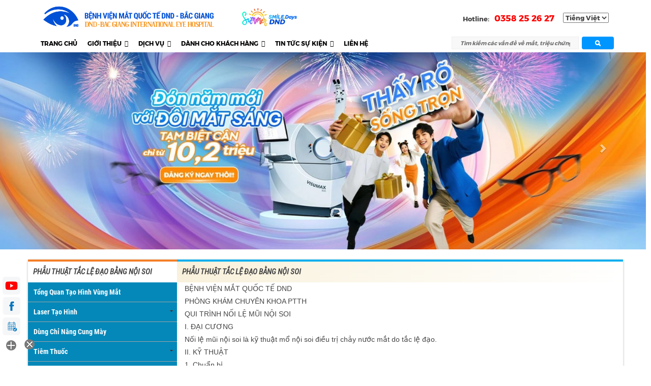

--- FILE ---
content_type: text/html; charset=UTF-8
request_url: https://bacgiang.matquocte.vn/dich-vu/phau-thuat-tac-le-dao-bang-noi-soi/
body_size: 17702
content:
<!DOCTYPE html>
<html lang="vi-VN"
 xmlns:fb="http://ogp.me/ns/fb#" prefix="og: http://ogp.me/ns#">
<head>
	<!-- Google Tag Manager -->
<script>(function(w,d,s,l,i){w[l]=w[l]||[];w[l].push({'gtm.start':
new Date().getTime(),event:'gtm.js'});var f=d.getElementsByTagName(s)[0],
j=d.createElement(s),dl=l!='dataLayer'?'&l='+l:'';j.async=true;j.src=
'https://www.googletagmanager.com/gtm.js?id='+i+dl;f.parentNode.insertBefore(j,f);
})(window,document,'script','dataLayer','GTM-MCJGB93');</script>
<!-- End Google Tag Manager -->
	<!-- Google tag Manager tuan-->
<script>(function(w,d,s,l,i){w[l]=w[l]||[];w[l].push({'gtm.start':
new Date().getTime(),event:'gtm.js'});var f=d.getElementsByTagName(s)[0],
j=d.createElement(s),dl=l!='dataLayer'?'&l='+l:'';j.async=true;j.src=
'https://www.googletagmanager.com/gtm.js?id='+i+dl;f.parentNode.insertBefore(j,f);
})(window,document,'script','dataLayer','GTM-W4XTQ2M');</script>
<!-- End Google Tag Manager -->

<!-- Google Tag Manager -->
<script async>(function(w,d,s,l,i){w[l]=w[l]||[];w[l].push({'gtm.start':
new Date().getTime(),event:'gtm.js'});var f=d.getElementsByTagName(s)[0],
j=d.createElement(s),dl=l!='dataLayer'?'&l='+l:'';j.async=true;j.src=
'https://www.googletagmanager.com/gtm.js?id='+i+dl;f.parentNode.insertBefore(j,f);
})(window,document,'script','dataLayer','GTM-MKW2GFG');</script>
<!-- End Google Tag Manager -->

	<meta charset="UTF-8" />
	<meta name="viewport" content="width=device-width" />
	<META CONTENT='NOYDIR,NOODP' NAME='ROBOTS'/>
	<meta content='index, follow' name='robots'/>
	<meta content='id' name='geo.country'/>
	<meta content='global' name='distribution'/>
	<meta content='1 days' name='revisit-after'/>
	<meta content='Ha Noi' name='geo.placename'/>

		<meta property="og:image" content="http://bacgiang.matquocte.vn/wp-content/uploads/2025/10/16052025_DND-BG-logo-03.png"/>
	<meta name="keywords" content="Mắt quốc tế DND, mổ cận thị ở đâu, relex smile, tật khúc xạ, smartsulface" />


<meta name="viewport" content="width=device-width, initial-scale=1, maximum-scale=1, user-scalable=no">
<link rel="shortcut icon" href="https://bacgiang.matquocte.vn/favicon.ico" type="image/x-icon">

<script async>
!function(f,b,e,v,n,t,s){if(f.fbq)return;n=f.fbq=function(){n.callMethod?
n.callMethod.apply(n,arguments):n.queue.push(arguments)};if(!f._fbq)f._fbq=n;
n.push=n;n.loaded=!0;n.version='2.0';n.queue=[];t=b.createElement(e);t.async=!0;
t.src=v;s=b.getElementsByTagName(e)[0];s.parentNode.insertBefore(t,s)}(window,
document,'script','https://connect.facebook.net/en_US/fbevents.js');

fbq('init', '1758015307752753');
fbq('track', "PageView");</script>
<noscript><img height="1" width="1" style="display:none"
src="https://www.facebook.com/tr?id=1758015307752753&ev=PageView&noscript=1"
/></noscript>
<!-- End Facebook Pixel Code -->
<!-- Facebook Pixel Code MQT-->
<script>
  !function(f,b,e,v,n,t,s)
  {if(f.fbq)return;n=f.fbq=function(){n.callMethod?
  n.callMethod.apply(n,arguments):n.queue.push(arguments)};
  if(!f._fbq)f._fbq=n;n.push=n;n.loaded=!0;n.version='2.0';
  n.queue=[];t=b.createElement(e);t.async=!0;
  t.src=v;s=b.getElementsByTagName(e)[0];
  s.parentNode.insertBefore(t,s)}(window, document,'script',
  'https://connect.facebook.net/en_US/fbevents.js');
  fbq('init', '992673800929262');
  fbq('track', 'PageView');
</script>
<noscript><img height="1" width="1" style="display:none"
  src="https://www.facebook.com/tr?id=992673800929262&ev=PageView&noscript=1"
/></noscript>
<!-- End Facebook Pixel Code -->
<meta name='robots' content='max-image-preview:large' />

<!-- This site is optimized with the Yoast WordPress SEO plugin v1.7.1 - https://yoast.com/wordpress/plugins/seo/ -->
<title>Phẫu thuật tắc lệ đạo bằng nội soi - Bệnh Viện Mắt Quốc Tế DND - Bắc Giang</title>
<link rel="canonical" href="https://bacgiang.matquocte.vn/dich-vu/phau-thuat-tac-le-dao-bang-noi-soi/" />
<meta property="og:locale" content="vi_VN" />
<meta property="og:type" content="object" />
<meta property="og:title" content="Phẫu thuật tắc lệ đạo bằng nội soi - Bệnh Viện Mắt Quốc Tế DND - Bắc Giang" />
<meta property="og:url" content="https://bacgiang.matquocte.vn/dich-vu/phau-thuat-tac-le-dao-bang-noi-soi/" />
<meta property="og:site_name" content="Bệnh Viện Mắt Quốc Tế DND - Bắc  Giang" />
<meta property="article:publisher" content="http://www.facebook.com/VienMatQuocTe" />
<!-- / Yoast WordPress SEO plugin. -->

<link rel="alternate" type="application/rss+xml" title="Dòng thông tin Bệnh Viện Mắt Quốc Tế DND - Bắc  Giang &raquo;" href="https://bacgiang.matquocte.vn/feed/" />
<link rel="alternate" type="application/rss+xml" title="Dòng phản hồi Bệnh Viện Mắt Quốc Tế DND - Bắc  Giang &raquo;" href="https://bacgiang.matquocte.vn/comments/feed/" />
<link rel="alternate" type="application/rss+xml" title="Bệnh Viện Mắt Quốc Tế DND - Bắc  Giang &raquo; Phẫu thuật tắc lệ đạo bằng nội soi Loại dịch vụ Feed" href="https://bacgiang.matquocte.vn/dich-vu/phau-thuat-tac-le-dao-bang-noi-soi/feed/" />
<script type="text/javascript">
/* <![CDATA[ */
window._wpemojiSettings = {"baseUrl":"https:\/\/s.w.org\/images\/core\/emoji\/15.0.3\/72x72\/","ext":".png","svgUrl":"https:\/\/s.w.org\/images\/core\/emoji\/15.0.3\/svg\/","svgExt":".svg","source":{"concatemoji":"https:\/\/bacgiang.matquocte.vn\/wp-includes\/js\/wp-emoji-release.min.js?ver=6.6.4"}};
/*! This file is auto-generated */
!function(i,n){var o,s,e;function c(e){try{var t={supportTests:e,timestamp:(new Date).valueOf()};sessionStorage.setItem(o,JSON.stringify(t))}catch(e){}}function p(e,t,n){e.clearRect(0,0,e.canvas.width,e.canvas.height),e.fillText(t,0,0);var t=new Uint32Array(e.getImageData(0,0,e.canvas.width,e.canvas.height).data),r=(e.clearRect(0,0,e.canvas.width,e.canvas.height),e.fillText(n,0,0),new Uint32Array(e.getImageData(0,0,e.canvas.width,e.canvas.height).data));return t.every(function(e,t){return e===r[t]})}function u(e,t,n){switch(t){case"flag":return n(e,"\ud83c\udff3\ufe0f\u200d\u26a7\ufe0f","\ud83c\udff3\ufe0f\u200b\u26a7\ufe0f")?!1:!n(e,"\ud83c\uddfa\ud83c\uddf3","\ud83c\uddfa\u200b\ud83c\uddf3")&&!n(e,"\ud83c\udff4\udb40\udc67\udb40\udc62\udb40\udc65\udb40\udc6e\udb40\udc67\udb40\udc7f","\ud83c\udff4\u200b\udb40\udc67\u200b\udb40\udc62\u200b\udb40\udc65\u200b\udb40\udc6e\u200b\udb40\udc67\u200b\udb40\udc7f");case"emoji":return!n(e,"\ud83d\udc26\u200d\u2b1b","\ud83d\udc26\u200b\u2b1b")}return!1}function f(e,t,n){var r="undefined"!=typeof WorkerGlobalScope&&self instanceof WorkerGlobalScope?new OffscreenCanvas(300,150):i.createElement("canvas"),a=r.getContext("2d",{willReadFrequently:!0}),o=(a.textBaseline="top",a.font="600 32px Arial",{});return e.forEach(function(e){o[e]=t(a,e,n)}),o}function t(e){var t=i.createElement("script");t.src=e,t.defer=!0,i.head.appendChild(t)}"undefined"!=typeof Promise&&(o="wpEmojiSettingsSupports",s=["flag","emoji"],n.supports={everything:!0,everythingExceptFlag:!0},e=new Promise(function(e){i.addEventListener("DOMContentLoaded",e,{once:!0})}),new Promise(function(t){var n=function(){try{var e=JSON.parse(sessionStorage.getItem(o));if("object"==typeof e&&"number"==typeof e.timestamp&&(new Date).valueOf()<e.timestamp+604800&&"object"==typeof e.supportTests)return e.supportTests}catch(e){}return null}();if(!n){if("undefined"!=typeof Worker&&"undefined"!=typeof OffscreenCanvas&&"undefined"!=typeof URL&&URL.createObjectURL&&"undefined"!=typeof Blob)try{var e="postMessage("+f.toString()+"("+[JSON.stringify(s),u.toString(),p.toString()].join(",")+"));",r=new Blob([e],{type:"text/javascript"}),a=new Worker(URL.createObjectURL(r),{name:"wpTestEmojiSupports"});return void(a.onmessage=function(e){c(n=e.data),a.terminate(),t(n)})}catch(e){}c(n=f(s,u,p))}t(n)}).then(function(e){for(var t in e)n.supports[t]=e[t],n.supports.everything=n.supports.everything&&n.supports[t],"flag"!==t&&(n.supports.everythingExceptFlag=n.supports.everythingExceptFlag&&n.supports[t]);n.supports.everythingExceptFlag=n.supports.everythingExceptFlag&&!n.supports.flag,n.DOMReady=!1,n.readyCallback=function(){n.DOMReady=!0}}).then(function(){return e}).then(function(){var e;n.supports.everything||(n.readyCallback(),(e=n.source||{}).concatemoji?t(e.concatemoji):e.wpemoji&&e.twemoji&&(t(e.twemoji),t(e.wpemoji)))}))}((window,document),window._wpemojiSettings);
/* ]]> */
</script>
<style id='wp-emoji-styles-inline-css' type='text/css'>

	img.wp-smiley, img.emoji {
		display: inline !important;
		border: none !important;
		box-shadow: none !important;
		height: 1em !important;
		width: 1em !important;
		margin: 0 0.07em !important;
		vertical-align: -0.1em !important;
		background: none !important;
		padding: 0 !important;
	}
</style>
<link rel='stylesheet' id='wp-block-library-css' href='https://bacgiang.matquocte.vn/wp-includes/css/dist/block-library/style.min.css?ver=6.6.4' type='text/css' media='all' />
<style id='classic-theme-styles-inline-css' type='text/css'>
/*! This file is auto-generated */
.wp-block-button__link{color:#fff;background-color:#32373c;border-radius:9999px;box-shadow:none;text-decoration:none;padding:calc(.667em + 2px) calc(1.333em + 2px);font-size:1.125em}.wp-block-file__button{background:#32373c;color:#fff;text-decoration:none}
</style>
<style id='global-styles-inline-css' type='text/css'>
:root{--wp--preset--aspect-ratio--square: 1;--wp--preset--aspect-ratio--4-3: 4/3;--wp--preset--aspect-ratio--3-4: 3/4;--wp--preset--aspect-ratio--3-2: 3/2;--wp--preset--aspect-ratio--2-3: 2/3;--wp--preset--aspect-ratio--16-9: 16/9;--wp--preset--aspect-ratio--9-16: 9/16;--wp--preset--color--black: #000000;--wp--preset--color--cyan-bluish-gray: #abb8c3;--wp--preset--color--white: #ffffff;--wp--preset--color--pale-pink: #f78da7;--wp--preset--color--vivid-red: #cf2e2e;--wp--preset--color--luminous-vivid-orange: #ff6900;--wp--preset--color--luminous-vivid-amber: #fcb900;--wp--preset--color--light-green-cyan: #7bdcb5;--wp--preset--color--vivid-green-cyan: #00d084;--wp--preset--color--pale-cyan-blue: #8ed1fc;--wp--preset--color--vivid-cyan-blue: #0693e3;--wp--preset--color--vivid-purple: #9b51e0;--wp--preset--gradient--vivid-cyan-blue-to-vivid-purple: linear-gradient(135deg,rgba(6,147,227,1) 0%,rgb(155,81,224) 100%);--wp--preset--gradient--light-green-cyan-to-vivid-green-cyan: linear-gradient(135deg,rgb(122,220,180) 0%,rgb(0,208,130) 100%);--wp--preset--gradient--luminous-vivid-amber-to-luminous-vivid-orange: linear-gradient(135deg,rgba(252,185,0,1) 0%,rgba(255,105,0,1) 100%);--wp--preset--gradient--luminous-vivid-orange-to-vivid-red: linear-gradient(135deg,rgba(255,105,0,1) 0%,rgb(207,46,46) 100%);--wp--preset--gradient--very-light-gray-to-cyan-bluish-gray: linear-gradient(135deg,rgb(238,238,238) 0%,rgb(169,184,195) 100%);--wp--preset--gradient--cool-to-warm-spectrum: linear-gradient(135deg,rgb(74,234,220) 0%,rgb(151,120,209) 20%,rgb(207,42,186) 40%,rgb(238,44,130) 60%,rgb(251,105,98) 80%,rgb(254,248,76) 100%);--wp--preset--gradient--blush-light-purple: linear-gradient(135deg,rgb(255,206,236) 0%,rgb(152,150,240) 100%);--wp--preset--gradient--blush-bordeaux: linear-gradient(135deg,rgb(254,205,165) 0%,rgb(254,45,45) 50%,rgb(107,0,62) 100%);--wp--preset--gradient--luminous-dusk: linear-gradient(135deg,rgb(255,203,112) 0%,rgb(199,81,192) 50%,rgb(65,88,208) 100%);--wp--preset--gradient--pale-ocean: linear-gradient(135deg,rgb(255,245,203) 0%,rgb(182,227,212) 50%,rgb(51,167,181) 100%);--wp--preset--gradient--electric-grass: linear-gradient(135deg,rgb(202,248,128) 0%,rgb(113,206,126) 100%);--wp--preset--gradient--midnight: linear-gradient(135deg,rgb(2,3,129) 0%,rgb(40,116,252) 100%);--wp--preset--font-size--small: 13px;--wp--preset--font-size--medium: 20px;--wp--preset--font-size--large: 36px;--wp--preset--font-size--x-large: 42px;--wp--preset--spacing--20: 0.44rem;--wp--preset--spacing--30: 0.67rem;--wp--preset--spacing--40: 1rem;--wp--preset--spacing--50: 1.5rem;--wp--preset--spacing--60: 2.25rem;--wp--preset--spacing--70: 3.38rem;--wp--preset--spacing--80: 5.06rem;--wp--preset--shadow--natural: 6px 6px 9px rgba(0, 0, 0, 0.2);--wp--preset--shadow--deep: 12px 12px 50px rgba(0, 0, 0, 0.4);--wp--preset--shadow--sharp: 6px 6px 0px rgba(0, 0, 0, 0.2);--wp--preset--shadow--outlined: 6px 6px 0px -3px rgba(255, 255, 255, 1), 6px 6px rgba(0, 0, 0, 1);--wp--preset--shadow--crisp: 6px 6px 0px rgba(0, 0, 0, 1);}:where(.is-layout-flex){gap: 0.5em;}:where(.is-layout-grid){gap: 0.5em;}body .is-layout-flex{display: flex;}.is-layout-flex{flex-wrap: wrap;align-items: center;}.is-layout-flex > :is(*, div){margin: 0;}body .is-layout-grid{display: grid;}.is-layout-grid > :is(*, div){margin: 0;}:where(.wp-block-columns.is-layout-flex){gap: 2em;}:where(.wp-block-columns.is-layout-grid){gap: 2em;}:where(.wp-block-post-template.is-layout-flex){gap: 1.25em;}:where(.wp-block-post-template.is-layout-grid){gap: 1.25em;}.has-black-color{color: var(--wp--preset--color--black) !important;}.has-cyan-bluish-gray-color{color: var(--wp--preset--color--cyan-bluish-gray) !important;}.has-white-color{color: var(--wp--preset--color--white) !important;}.has-pale-pink-color{color: var(--wp--preset--color--pale-pink) !important;}.has-vivid-red-color{color: var(--wp--preset--color--vivid-red) !important;}.has-luminous-vivid-orange-color{color: var(--wp--preset--color--luminous-vivid-orange) !important;}.has-luminous-vivid-amber-color{color: var(--wp--preset--color--luminous-vivid-amber) !important;}.has-light-green-cyan-color{color: var(--wp--preset--color--light-green-cyan) !important;}.has-vivid-green-cyan-color{color: var(--wp--preset--color--vivid-green-cyan) !important;}.has-pale-cyan-blue-color{color: var(--wp--preset--color--pale-cyan-blue) !important;}.has-vivid-cyan-blue-color{color: var(--wp--preset--color--vivid-cyan-blue) !important;}.has-vivid-purple-color{color: var(--wp--preset--color--vivid-purple) !important;}.has-black-background-color{background-color: var(--wp--preset--color--black) !important;}.has-cyan-bluish-gray-background-color{background-color: var(--wp--preset--color--cyan-bluish-gray) !important;}.has-white-background-color{background-color: var(--wp--preset--color--white) !important;}.has-pale-pink-background-color{background-color: var(--wp--preset--color--pale-pink) !important;}.has-vivid-red-background-color{background-color: var(--wp--preset--color--vivid-red) !important;}.has-luminous-vivid-orange-background-color{background-color: var(--wp--preset--color--luminous-vivid-orange) !important;}.has-luminous-vivid-amber-background-color{background-color: var(--wp--preset--color--luminous-vivid-amber) !important;}.has-light-green-cyan-background-color{background-color: var(--wp--preset--color--light-green-cyan) !important;}.has-vivid-green-cyan-background-color{background-color: var(--wp--preset--color--vivid-green-cyan) !important;}.has-pale-cyan-blue-background-color{background-color: var(--wp--preset--color--pale-cyan-blue) !important;}.has-vivid-cyan-blue-background-color{background-color: var(--wp--preset--color--vivid-cyan-blue) !important;}.has-vivid-purple-background-color{background-color: var(--wp--preset--color--vivid-purple) !important;}.has-black-border-color{border-color: var(--wp--preset--color--black) !important;}.has-cyan-bluish-gray-border-color{border-color: var(--wp--preset--color--cyan-bluish-gray) !important;}.has-white-border-color{border-color: var(--wp--preset--color--white) !important;}.has-pale-pink-border-color{border-color: var(--wp--preset--color--pale-pink) !important;}.has-vivid-red-border-color{border-color: var(--wp--preset--color--vivid-red) !important;}.has-luminous-vivid-orange-border-color{border-color: var(--wp--preset--color--luminous-vivid-orange) !important;}.has-luminous-vivid-amber-border-color{border-color: var(--wp--preset--color--luminous-vivid-amber) !important;}.has-light-green-cyan-border-color{border-color: var(--wp--preset--color--light-green-cyan) !important;}.has-vivid-green-cyan-border-color{border-color: var(--wp--preset--color--vivid-green-cyan) !important;}.has-pale-cyan-blue-border-color{border-color: var(--wp--preset--color--pale-cyan-blue) !important;}.has-vivid-cyan-blue-border-color{border-color: var(--wp--preset--color--vivid-cyan-blue) !important;}.has-vivid-purple-border-color{border-color: var(--wp--preset--color--vivid-purple) !important;}.has-vivid-cyan-blue-to-vivid-purple-gradient-background{background: var(--wp--preset--gradient--vivid-cyan-blue-to-vivid-purple) !important;}.has-light-green-cyan-to-vivid-green-cyan-gradient-background{background: var(--wp--preset--gradient--light-green-cyan-to-vivid-green-cyan) !important;}.has-luminous-vivid-amber-to-luminous-vivid-orange-gradient-background{background: var(--wp--preset--gradient--luminous-vivid-amber-to-luminous-vivid-orange) !important;}.has-luminous-vivid-orange-to-vivid-red-gradient-background{background: var(--wp--preset--gradient--luminous-vivid-orange-to-vivid-red) !important;}.has-very-light-gray-to-cyan-bluish-gray-gradient-background{background: var(--wp--preset--gradient--very-light-gray-to-cyan-bluish-gray) !important;}.has-cool-to-warm-spectrum-gradient-background{background: var(--wp--preset--gradient--cool-to-warm-spectrum) !important;}.has-blush-light-purple-gradient-background{background: var(--wp--preset--gradient--blush-light-purple) !important;}.has-blush-bordeaux-gradient-background{background: var(--wp--preset--gradient--blush-bordeaux) !important;}.has-luminous-dusk-gradient-background{background: var(--wp--preset--gradient--luminous-dusk) !important;}.has-pale-ocean-gradient-background{background: var(--wp--preset--gradient--pale-ocean) !important;}.has-electric-grass-gradient-background{background: var(--wp--preset--gradient--electric-grass) !important;}.has-midnight-gradient-background{background: var(--wp--preset--gradient--midnight) !important;}.has-small-font-size{font-size: var(--wp--preset--font-size--small) !important;}.has-medium-font-size{font-size: var(--wp--preset--font-size--medium) !important;}.has-large-font-size{font-size: var(--wp--preset--font-size--large) !important;}.has-x-large-font-size{font-size: var(--wp--preset--font-size--x-large) !important;}
:where(.wp-block-post-template.is-layout-flex){gap: 1.25em;}:where(.wp-block-post-template.is-layout-grid){gap: 1.25em;}
:where(.wp-block-columns.is-layout-flex){gap: 2em;}:where(.wp-block-columns.is-layout-grid){gap: 2em;}
:root :where(.wp-block-pullquote){font-size: 1.5em;line-height: 1.6;}
</style>
<link rel='stylesheet' id='wp-pagenavi-css' href='https://bacgiang.matquocte.vn/wp-content/plugins/wp-pagenavi/pagenavi-css.css?ver=2.70' type='text/css' media='all' />
<link rel='stylesheet' id='megamenu-css' href='https://bacgiang.matquocte.vn/wp-content/uploads/maxmegamenu/style.css?ver=53fa9f' type='text/css' media='all' />
<link rel='stylesheet' id='dashicons-css' href='https://bacgiang.matquocte.vn/wp-includes/css/dashicons.min.css?ver=6.6.4' type='text/css' media='all' />
<link rel='stylesheet' id='qts_front_styles-css' href='https://bacgiang.matquocte.vn/wp-content/plugins/qtranslate-slug/assets/css/qts-default.min.css?ver=6.6.4' type='text/css' media='all' />
<link rel='stylesheet' id='wordpress-popular-posts-css-css' href='https://bacgiang.matquocte.vn/wp-content/plugins/wordpress-popular-posts/assets/css/wpp.css?ver=5.5.1' type='text/css' media='all' />
<script type="text/javascript" src="https://bacgiang.matquocte.vn/wp-includes/js/jquery/jquery.min.js?ver=3.7.1" id="jquery-core-js"></script>
<script type="text/javascript" src="https://bacgiang.matquocte.vn/wp-includes/js/jquery/jquery-migrate.min.js?ver=3.4.1" id="jquery-migrate-js"></script>
<script type="application/json" id="wpp-json">
/* <![CDATA[ */
{"sampling_active":0,"sampling_rate":100,"ajax_url":"https:\/\/bacgiang.matquocte.vn\/wp-json\/wordpress-popular-posts\/v1\/popular-posts","api_url":"https:\/\/bacgiang.matquocte.vn\/wp-json\/wordpress-popular-posts","ID":0,"token":"ada259aed8","lang":0,"debug":0}
/* ]]> */
</script>
<script type="text/javascript" src="https://bacgiang.matquocte.vn/wp-content/plugins/wordpress-popular-posts/assets/js/wpp.min.js?ver=5.5.1" id="wpp-js-js"></script>
<link rel="https://api.w.org/" href="https://bacgiang.matquocte.vn/wp-json/" /><link rel="EditURI" type="application/rsd+xml" title="RSD" href="https://bacgiang.matquocte.vn/xmlrpc.php?rsd" />
<meta name="generator" content="WordPress 6.6.4" />
<meta property="fb:app_id" content="1640821939486108"/><meta property="fb:admins" content="1494379810,100002912265018,10208521042452274"/><meta property="fb:app_id" content=""><meta property="fb:admins" content="">            <div id="fb-root"></div>
            <script>(function (d, s, id) {
                    var js, fjs = d.getElementsByTagName(s)[0];
                    if (d.getElementById(id))
                        return;
                    js = d.createElement(s);
                    js.id = id;
                    js.src = "//connect.facebook.net/en_US/sdk.js#xfbml=1&version=v2.0";
                    fjs.parentNode.insertBefore(js, fjs);
                }(document, 'script', 'facebook-jssdk'));</script>
            <meta name="generator" content="qTranslate-X 3.4.8" />
<link hreflang="x-default" href="https://bacgiang.matquocte.vn/dich-vu/phau-thuat-tac-le-dao-bang-noi-soi/" rel="alternate" />
<link hreflang="vi" href="https://bacgiang.matquocte.vn/dich-vu/phau-thuat-tac-le-dao-bang-noi-soi/" rel="alternate" />
<link hreflang="en" href="https://bacgiang.matquocte.vn/en/service-types/phau-thuat-tac-le-dao-bang-noi-soi/" rel="alternate" />
            <style id="wpp-loading-animation-styles">@-webkit-keyframes bgslide{from{background-position-x:0}to{background-position-x:-200%}}@keyframes bgslide{from{background-position-x:0}to{background-position-x:-200%}}.wpp-widget-placeholder,.wpp-widget-block-placeholder{margin:0 auto;width:60px;height:3px;background:#dd3737;background:linear-gradient(90deg,#dd3737 0%,#571313 10%,#dd3737 100%);background-size:200% auto;border-radius:3px;-webkit-animation:bgslide 1s infinite linear;animation:bgslide 1s infinite linear}</style>
            <style type="text/css">/** Mega Menu CSS: fs **/</style>
</head>
<body class="archive tax-dich-vu term-phau-thuat-tac-le-dao-bang-noi-soi term-38 mega-menu-main-menu vi"><script>
  (function(i,s,o,g,r,a,m){i['GoogleAnalyticsObject']=r;i[r]=i[r]||function(){
  (i[r].q=i[r].q||[]).push(arguments)},i[r].l=1*new Date();a=s.createElement(o),
  m=s.getElementsByTagName(o)[0];a.async=1;a.src=g;m.parentNode.insertBefore(a,m)
  })(window,document,'script','https://www.google-analytics.com/analytics.js','ga');

  ga('create', 'UA-70402398-1', 'auto');
  ga('send', 'pageview');

</script><!-- Google Tag Manager (noscript) -->
<noscript><iframe src="https://www.googletagmanager.com/ns.html?id=GTM-MCJGB93"
height="0" width="0" style="display:none;visibility:hidden"></iframe></noscript>
<!-- End Google Tag Manager (noscript) -->
<!-- Google Tag Manager (noscript) tuan-->
<noscript><iframe src="https://www.googletagmanager.com/ns.html?id=GTM-W4XTQ2M"
height="0" width="0" style="display:none;visibility:hidden"></iframe></noscript>
<!-- End Google Tag Manager (noscript) -->
<!-- Google Tag Manager (noscript) -->
<noscript><iframe src="https://www.googletagmanager.com/ns.html?id=GTM-MKW2GFG" height="0" width="0" style="display:none;visibility:hidden"></iframe></noscript>
<!-- End Google Tag Manager (noscript) -->
<!-- Google Tag Manager (noscript) -->
<noscript><iframe src="https://www.googletagmanager.com/ns.html?id=GTM-WLNFKZX"
height="0" width="0" style="display:none;visibility:hidden"></iframe></noscript>
<!-- End Google Tag Manager (noscript) -->


	<div id="wrapper" class="hfeed">
		<div id="container">
			<div class="container header">
				<!-- Header -->
				<div class="col-sm-12 h_header">
					<div class="col-sm-4 col-xs-7 h_logo">
						<a href="https://bacgiang.matquocte.vn">
							<img alt="Bệnh Viện Mắt Quốc Tế DND Logo" class="h_responsive" src="http://bacgiang.matquocte.vn/wp-content/uploads/2025/10/16052025_DND-BG-logo-03.png">
						</a>
						<h1 style='display: none;'>Phẫu thuật tắc lệ đạo bằng nội soi - Bệnh Viện Mắt Quốc Tế DND - Bắc Giang</h1>
				    </div>
					<div class="col-sm-4">
						<a href="https://bacgiang.matquocte.vn/dat-lich-kham-online/">
							<img src="http://bacgiang.matquocte.vn/wp-content/uploads/2025/07/Summer-smile-8.png">
						</a>
						<h1 style='display: none;'>Phẫu thuật tắc lệ đạo bằng nội soi - Bệnh Viện Mắt Quốc Tế DND - Bắc Giang</h1>
				    </div>
					<div class="col-sm-4  col-xs-5 h_top_widget">
						
						<li class="h_li language-flag h_selectlang">
						<!-- 								<img class="vietnamese_flag  show" src="https://bacgiang.matquocte.vn/wp-content/themes/matquocte/images/vietnam.png">
							<img class="english_flag " src="https://bacgiang.matquocte.vn/wp-content/themes/matquocte/images/english.png">
						</li>
						<li class="h_li">
							<select class='selectlang' onChange="changeSelect()">
								<option value='vietnamese'  selected>Tiếng Việt</option>
								<option value='english' >English</option>
							</select> -->
							<style type="text/css">
.qtranxs_widget ul { margin: 0; }
.qtranxs_widget ul li
{
display: inline; /* horizontal list, use "list-item" or other appropriate value for vertical list */
list-style-type: none; /* use "initial" or other to enable bullets */
margin: 0 5px 0 0; /* adjust spacing between items */
opacity: 0.5;
-o-transition: 1s ease opacity;
-moz-transition: 1s ease opacity;
-webkit-transition: 1s ease opacity;
transition: 1s ease opacity;
}
/* .qtranxs_widget ul li span { margin: 0 5px 0 0; } */ /* other way to control spacing */
.qtranxs_widget ul li.active { opacity: 0.8; }
.qtranxs_widget ul li:hover { opacity: 1; }
.qtranxs_widget img { box-shadow: none; vertical-align: middle; display: initial; }
.qtranxs_flag { height:12px; width:18px; display:block; }
.qtranxs_flag_and_text { padding-left:20px; }
.qtranxs_flag span { display:none; }
</style>

<ul class="language-chooser language-chooser-dropdown qtranxs_language_chooser" id="qtranslate-2-chooser">
<li class="lang-vi active"><a href="https://bacgiang.matquocte.vn/vi/dich-vu/phau-thuat-tac-le-dao-bang-noi-soi/" hreflang="vi" title="Tiếng Việt (vi)"><span>Tiếng Việt</span></a></li>
<li class="lang-en"><a href="https://bacgiang.matquocte.vn/en/service-types/phau-thuat-tac-le-dao-bang-noi-soi/" hreflang="en" title="English (en)"><span>English</span></a></li>
<script type="text/javascript">
// <![CDATA[
var lc = document.getElementById('qtranslate-2-chooser');
var s = document.createElement('select');
s.id = 'qtranxs_select_qtranslate-2-chooser';
lc.parentNode.insertBefore(s,lc);

		var sb = document.getElementById('qtranxs_select_qtranslate-2-chooser');
		var o = document.createElement('option');
		var l = document.createTextNode('Tiếng Việt');
		o.selected = 'selected';
		o.value = 'https://bacgiang.matquocte.vn/vi/dich-vu/phau-thuat-tac-le-dao-bang-noi-soi/';
		o.appendChild(l);
		sb.appendChild(o);
		
		var sb = document.getElementById('qtranxs_select_qtranslate-2-chooser');
		var o = document.createElement('option');
		var l = document.createTextNode('English');
		
		o.value = 'https://bacgiang.matquocte.vn/en/service-types/phau-thuat-tac-le-dao-bang-noi-soi/';
		o.appendChild(l);
		sb.appendChild(o);
		s.onchange = function() { document.location.href = this.value;}
lc.style.display='none';
// ]]>
</script>
</ul><div class="qtranxs_widget_end"></div>
						</li>
						
						<li class="h_li h_login" style="display: none">
							<div class="dropdown">
								<a id="dLabel" role="button" data-toggle="dropdown" data-target="#" href="#">
																		<i class="fa fa-users"></i> <!-- 
									<a title="Đăng nhập" href=""> -->
										Đăng nhập									<!-- </a> -->
								
							</a>
													</div> 
					</li>
					<li class="h_li hotline">
							<span><i class="fa fa-phone" aria-hidden="true"></i>Hotline:</span><span class="rednumber"><a href="tel:0358 25 26 27">0358 25 26 27 </a></span>
						</li>
				</div>
			</div>
			<div id='main-menu' class="col-sm-12">
				<div id='main-menu' class="col-sm-8">
				<!-- <nav class="navbar navbar-default" role="navigation">
					<div class="container-fluid">
						
						<div class="navbar-header">
							<button type="button" class="navbar-toggle collapsed" data-toggle="collapse" data-target="#bs-example-navbar-collapse-2">
								<span class="sr-only">Toggle navigation</span><span class="icon-bar"></span><span class="icon-bar"></span><span class="icon-bar"></span>
							</button>
							<a class="navbar-brand" href="#">Menu</a>
						</div>
						
						<div class="collapse navbar-collapse h_menu" id="bs-example-navbar-collapse-2">
														
						</div>
					</div>
				</nav> -->
				<div id="mega-menu-wrap-main-menu" class="mega-menu-wrap"><div class="mega-menu-toggle"><div class="mega-toggle-blocks-left"><div class='mega-toggle-block mega-menu-toggle-block mega-toggle-block-1' id='mega-toggle-block-1' tabindex='0'><span class='mega-toggle-label' role='button' aria-expanded='false'><span class='mega-toggle-label-closed'></span><span class='mega-toggle-label-open'></span></span></div></div><div class="mega-toggle-blocks-center"></div><div class="mega-toggle-blocks-right"></div></div><ul id="mega-menu-main-menu" class="mega-menu max-mega-menu mega-menu-horizontal mega-no-js" data-event="hover_intent" data-effect="fade_up" data-effect-speed="200" data-effect-mobile="disabled" data-effect-speed-mobile="0" data-mobile-force-width="false" data-second-click="go" data-document-click="collapse" data-vertical-behaviour="standard" data-breakpoint="600" data-unbind="true" data-mobile-state="collapse_all" data-mobile-direction="vertical" data-hover-intent-timeout="300" data-hover-intent-interval="100"><li class='mega-menu-item mega-menu-item-type-custom mega-menu-item-object-custom mega-menu-item-home mega-align-bottom-left mega-menu-flyout mega-menu-item-9' id='mega-menu-item-9'><a class="mega-menu-link" href="http://bacgiang.matquocte.vn" tabindex="0">Trang chủ</a></li><li class='mega-menu-item mega-menu-item-type-post_type mega-menu-item-object-page mega-menu-item-has-children mega-align-bottom-left mega-menu-flyout mega-menu-item-20' id='mega-menu-item-20'><a class="mega-menu-link" href="https://bacgiang.matquocte.vn/gioi-thieu/" aria-expanded="false" tabindex="0">Giới thiệu<span class="mega-indicator"></span></a>
<ul class="mega-sub-menu">
<li class='mega-menu-item mega-menu-item-type-taxonomy mega-menu-item-object-gioi-thieu mega-has-description mega-menu-item-303' id='mega-menu-item-303'><a class="mega-menu-link" href="https://bacgiang.matquocte.vn/gioi-thieu/gioi-thieu-chung/"><span class="mega-description-group"><span class="mega-menu-title">Giới thiệu chung</span><span class="mega-menu-description">Bệnh viện mắt quốc tế – DND là bệnh viện chuyên khoa mắt công nghệ cao với đội ngũ bác sĩ dày dặn kinh nghiệm</span></span></a></li><li class='mega-menu-item mega-menu-item-type-taxonomy mega-menu-item-object-gioi-thieu mega-has-description mega-menu-item-1008' id='mega-menu-item-1008'><a class="mega-menu-link" href="https://bacgiang.matquocte.vn/gioi-thieu/lich-su-phat-trien/"><span class="mega-description-group"><span class="mega-menu-title">Lịch sử phát triển</span><span class="mega-menu-description">Được thành lập từ năm 2011, bệnh viện đã từng bước chuyển mình trong đầu tư công nghệ và nhân lực</span></span></a></li><li class='mega-menu-item mega-menu-item-type-taxonomy mega-menu-item-object-gioi-thieu mega-has-description mega-menu-item-305' id='mega-menu-item-305'><a class="mega-menu-link" href="https://bacgiang.matquocte.vn/gioi-thieu/tam-nhin/"><span class="mega-description-group"><span class="mega-menu-title">Tầm nhìn - Sứ mệnh</span><span class="mega-menu-description">Mục tiêu “Vì đôi mắt cộng đồng” đem lại cho người bệnh dịch vụ và công nghệ hiện đại nhất phù hợp với thu nhập</span></span></a></li><li class='mega-menu-item mega-menu-item-type-post_type mega-menu-item-object-page mega-menu-item-1802' id='mega-menu-item-1802'><a class="mega-menu-link" href="https://bacgiang.matquocte.vn/doi-ngu-nhan-su/">Đội ngũ nhân sự</a></li><li class='mega-menu-item mega-menu-item-type-post_type mega-menu-item-object-page mega-menu-item-1801' id='mega-menu-item-1801'><a class="mega-menu-link" href="https://bacgiang.matquocte.vn/trang-thiet-bi-may-moc/">Trang thiết bị</a></li><li class='mega-menu-item mega-menu-item-type-post_type mega-menu-item-object-page mega-menu-item-1800' id='mega-menu-item-1800'><a class="mega-menu-link" href="https://bacgiang.matquocte.vn/cac-khoa-phong/">Các khoa phòng</a></li></ul>
</li><li class='mega-menu-item mega-menu-item-type-post_type mega-menu-item-object-page mega-menu-item-has-children mega-align-bottom-left mega-menu-flyout mega-menu-item-10' id='mega-menu-item-10'><a class="mega-menu-link" href="https://bacgiang.matquocte.vn/dich-vu/" aria-expanded="false" tabindex="0">Dịch vụ<span class="mega-indicator"></span></a>
<ul class="mega-sub-menu">
<li class='mega-menu-item mega-menu-item-type-taxonomy mega-menu-item-object-dich-vu mega-has-description mega-menu-item-309' id='mega-menu-item-309'><a class="mega-menu-link" href="https://bacgiang.matquocte.vn/dich-vu/trung-tam-khuc-xa/"><span class="mega-description-group"><span class="mega-menu-title">Trung Tâm Khúc Xạ</span><span class="mega-menu-description">Trung tâm khúc xạ. Điều trị và phẫu thuật khúc xạ và lão thị.</span></span></a></li><li class='mega-menu-item mega-menu-item-type-taxonomy mega-menu-item-object-dich-vu mega-has-description mega-menu-item-313' id='mega-menu-item-313'><a class="mega-menu-link" href="https://bacgiang.matquocte.vn/dich-vu/trung-tam-phaco/"><span class="mega-description-group"><span class="mega-menu-title">Trung tâm Phaco</span><span class="mega-menu-description">Trung tâm phẫu thuật Phaco Phẫu thuật điều trị bệnh Đục thủy tinh thể</span></span></a></li><li class='mega-menu-item mega-menu-item-type-taxonomy mega-menu-item-object-dich-vu mega-has-description mega-menu-item-310' id='mega-menu-item-310'><a class="mega-menu-link" href="https://bacgiang.matquocte.vn/dich-vu/trung-tam-day-mat/"><span class="mega-description-group"><span class="mega-menu-title">Trung tâm đáy mắt</span><span class="mega-menu-description">Trung tâm tầm soát Võng mạc. Điều trị và tầm soát các bệnh lý đáy mắt.</span></span></a></li><li class='mega-menu-item mega-menu-item-type-taxonomy mega-menu-item-object-dich-vu mega-has-description mega-menu-item-312' id='mega-menu-item-312'><a class="mega-menu-link" href="https://bacgiang.matquocte.vn/dich-vu/khoa-kham-benh/"><span class="mega-description-group"><span class="mega-menu-title">Khoa khám bệnh</span><span class="mega-menu-description">Khám và điều trị ngoại trú các bệnh lý về mắt.</span></span></a></li><li class='mega-menu-item mega-menu-item-type-taxonomy mega-menu-item-object-dich-vu mega-current-dich-vu-ancestor mega-has-description mega-menu-item-314' id='mega-menu-item-314'><a class="mega-menu-link" href="https://bacgiang.matquocte.vn/dich-vu/tao-hinh-mat/"><span class="mega-description-group"><span class="mega-menu-title">Tạo hình mắt</span><span class="mega-menu-description">Trung tâm điều trị thẩm mỹ vùng mắt và phẫu thuật trung phẫu thẩm mỹ</span></span></a></li><li class='mega-menu-item mega-menu-item-type-taxonomy mega-menu-item-object-dich-vu mega-has-description mega-menu-item-311' id='mega-menu-item-311'><a class="mega-menu-link" href="https://bacgiang.matquocte.vn/dich-vu/goi-the/"><span class="mega-description-group"><span class="mega-menu-title">Dịch vụ thẻ</span><span class="mega-menu-description">Các gói thẻ theo dõi và điều trị (Khúc xạ, Đáy mắt), và hỗ trợ ( thẻ Family, thẻ VIP )</span></span></a></li></ul>
</li><li class='mega-menu-item mega-menu-item-type-post_type mega-menu-item-object-page mega-menu-item-has-children mega-align-bottom-left mega-menu-flyout mega-menu-item-18' id='mega-menu-item-18'><a class="mega-menu-link" href="https://bacgiang.matquocte.vn/danh-cho-khach-hang/" aria-expanded="false" tabindex="0">Dành cho khách hàng<span class="mega-indicator"></span></a>
<ul class="mega-sub-menu">
<li class='mega-menu-item mega-menu-item-type-post_type mega-menu-item-object-page mega-menu-item-2184' id='mega-menu-item-2184'><a class="mega-menu-link" href="https://bacgiang.matquocte.vn/hoi-dap-qa/">Hỏi đáp (Q&A)</a></li><li class='mega-menu-item mega-menu-item-type-custom mega-menu-item-object-custom mega-menu-item-892' id='mega-menu-item-892'><a class="mega-menu-link" href="http://bacgiang.matquocte.vn/dat-lich-kham-online/">Đặt lịch Khám - Mổ</a></li><li class='mega-menu-item mega-menu-item-type-post_type mega-menu-item-object-page mega-menu-item-316' id='mega-menu-item-316'><a class="mega-menu-link" href="https://bacgiang.matquocte.vn/tra-cuu-benh-an/">Tra cứu bệnh án</a></li><li class='mega-menu-item mega-menu-item-type-post_type mega-menu-item-object-page mega-menu-item-2593' id='mega-menu-item-2593'><a class="mega-menu-link" href="https://bacgiang.matquocte.vn/bang-gia-dich-vu/">Bảng giá dịch vụ</a></li></ul>
</li><li class='mega-menu-item mega-menu-item-type-post_type mega-menu-item-object-page mega-menu-item-has-children mega-align-bottom-left mega-menu-flyout mega-menu-item-23' id='mega-menu-item-23'><a class="mega-menu-link" href="https://bacgiang.matquocte.vn/tin-tuc-su-kien/" aria-expanded="false" tabindex="0">Tin tức sự kiện<span class="mega-indicator"></span></a>
<ul class="mega-sub-menu">
<li class='mega-menu-item mega-menu-item-type-taxonomy mega-menu-item-object-category mega-menu-item-317' id='mega-menu-item-317'><a class="mega-menu-link" href="https://bacgiang.matquocte.vn/category/tin-tuc-su-kien/tin-tuc/">Tin tức</a></li><li class='mega-menu-item mega-menu-item-type-taxonomy mega-menu-item-object-category mega-menu-item-318' id='mega-menu-item-318'><a class="mega-menu-link" href="https://bacgiang.matquocte.vn/category/tin-tuc-su-kien/khuyen-mai/">Khuyến mại</a></li><li class='mega-menu-item mega-menu-item-type-taxonomy mega-menu-item-object-category mega-menu-item-1803' id='mega-menu-item-1803'><a class="mega-menu-link" href="https://bacgiang.matquocte.vn/category/tin-tuc-su-kien/hieu-ve-doi-mat/">Hiểu về đôi mắt</a></li></ul>
</li><li class='mega-menu-item mega-menu-item-type-post_type mega-menu-item-object-page mega-align-bottom-left mega-menu-flyout mega-menu-item-19' id='mega-menu-item-19'><a class="mega-menu-link" href="https://bacgiang.matquocte.vn/lien-he/" tabindex="0">Liên hệ</a></li></ul></div>				</div>
				<div id='main-menu' class="col-sm-4">
				<li class="h_li h_search" >
						<form role="search" method="get" id="searchform" class="searchform" action="https://bacgiang.matquocte.vn">
				
								<input class="tim_kiem_180" type="input" placeholder="Tìm kiếm các vấn đề về mắt, triệu chứng và phương pháp" onfocus="this.placeholder = 'Tìm kiếm các vấn đề về mắt, triệu chứng và phương pháp'" onblur="this.placeholder = 'Tìm kiếm các vấn đề về mắt, triệu chứng và phương pháp'" name="s" value="" required="required">
								<button type="search" class="btn btn-default glyphicon glyphicon-search pull-right" id="h"></button>
							</form>
						</li>
				</div>
			</div><!-- End header -->
			</div>
		</div>
	
<h3 class='section-title'>
	</h3>
<!-- Slide background -->
<div class="fullwidth">
	<div id='background-slider' class="hide-for-medium">
		<div id="slide-show" class="carousel slide" data-ride="carousel">

			<div class="carousel-inner" role="listbox">
									<div class="item active">
						<div class="container h_body h_slider">
							<!-- <h2 class="h_h22"></h2> -->
							<h3 class='h_h33'> <style>.fb_iframe_widget span{width:460px !important;} .fb_iframe_widget iframe {margin: 0 !important;}        .fb_edge_comment_widget { display: none !important; }</style><div style="width:100%; text-align:center"><div class="fb-like" style="width:65px; overflow: hidden !important; " data-href="https://bacgiang.matquocte.vn/20-nam-hanh-trinh-cham-soc-trieu-anh-nhin/" data-size="small" data-colorscheme="light" data-width="65" data-layout="box_count" data-action="like" data-show-faces="true" data-share="true" kid_directed_site="false"></div></div></h3>
													</div>
						<div>
							<a href="Đang cập nhật!"><img width="1920" height="586" src="https://bacgiang.matquocte.vn/wp-content/uploads/2025/10/don-nam-moi-doi-mat-sang.jpg" class="lazy wp-post-image" alt="" decoding="async" loading="lazy" srcset="https://bacgiang.matquocte.vn/wp-content/uploads/2025/10/don-nam-moi-doi-mat-sang.jpg 1920w, https://bacgiang.matquocte.vn/wp-content/uploads/2025/10/don-nam-moi-doi-mat-sang-600x183.jpg 600w, https://bacgiang.matquocte.vn/wp-content/uploads/2025/10/don-nam-moi-doi-mat-sang-900x275.jpg 900w, https://bacgiang.matquocte.vn/wp-content/uploads/2025/10/don-nam-moi-doi-mat-sang-768x234.jpg 768w, https://bacgiang.matquocte.vn/wp-content/uploads/2025/10/don-nam-moi-doi-mat-sang-1536x469.jpg 1536w" sizes="(max-width: 1920px) 100vw, 1920px" /></a>
						</div>
					</div>
										<div class="item ">
						<div class="container h_body h_slider">
							<!-- <h2 class="h_h22"></h2> -->
							<h3 class='h_h33'> <style>.fb_iframe_widget span{width:460px !important;} .fb_iframe_widget iframe {margin: 0 !important;}        .fb_edge_comment_widget { display: none !important; }</style><div style="width:100%; text-align:center"><div class="fb-like" style="width:65px; overflow: hidden !important; " data-href="https://bacgiang.matquocte.vn/8s-thoat-can/" data-size="small" data-colorscheme="light" data-width="65" data-layout="box_count" data-action="like" data-show-faces="true" data-share="true" kid_directed_site="false"></div></div></h3>
							
								<div class='content-bg'><p class="h_sl">
									<a href="https://bacgiang.matquocte.vn/dat-lich-kham-online/">
																			</a>
								</p></div>
													</div>
						<div>
							<a href="https://bacgiang.matquocte.vn/dat-lich-kham-online/"><img width="1920" height="586" src="https://bacgiang.matquocte.vn/wp-content/uploads/2025/07/8sthoat-can.jpg" class="lazy wp-post-image" alt="" decoding="async" loading="lazy" srcset="https://bacgiang.matquocte.vn/wp-content/uploads/2025/07/8sthoat-can.jpg 1920w, https://bacgiang.matquocte.vn/wp-content/uploads/2025/07/8sthoat-can-600x183.jpg 600w, https://bacgiang.matquocte.vn/wp-content/uploads/2025/07/8sthoat-can-900x275.jpg 900w, https://bacgiang.matquocte.vn/wp-content/uploads/2025/07/8sthoat-can-768x234.jpg 768w, https://bacgiang.matquocte.vn/wp-content/uploads/2025/07/8sthoat-can-1536x469.jpg 1536w" sizes="(max-width: 1920px) 100vw, 1920px" /></a>
						</div>
					</div>
										<div class="item ">
						<div class="container h_body h_slider">
							<!-- <h2 class="h_h22"></h2> -->
							<h3 class='h_h33'> <style>.fb_iframe_widget span{width:460px !important;} .fb_iframe_widget iframe {margin: 0 !important;}        .fb_edge_comment_widget { display: none !important; }</style><div style="width:100%; text-align:center"><div class="fb-like" style="width:65px; overflow: hidden !important; " data-href="https://bacgiang.matquocte.vn/bao-lanh-bao-hiem-3/" data-size="small" data-colorscheme="light" data-width="65" data-layout="box_count" data-action="like" data-show-faces="true" data-share="true" kid_directed_site="false"></div></div></h3>
													</div>
						<div>
							<a href="Đang cập nhật!"><img width="1920" height="586" src="https://bacgiang.matquocte.vn/wp-content/uploads/2024/11/web-14-nam-tien-phong-thang4-2025-1920x586px.jpg" class="lazy wp-post-image" alt="" decoding="async" loading="lazy" srcset="https://bacgiang.matquocte.vn/wp-content/uploads/2024/11/web-14-nam-tien-phong-thang4-2025-1920x586px.jpg 1920w, https://bacgiang.matquocte.vn/wp-content/uploads/2024/11/web-14-nam-tien-phong-thang4-2025-1920x586px-600x183.jpg 600w, https://bacgiang.matquocte.vn/wp-content/uploads/2024/11/web-14-nam-tien-phong-thang4-2025-1920x586px-900x275.jpg 900w, https://bacgiang.matquocte.vn/wp-content/uploads/2024/11/web-14-nam-tien-phong-thang4-2025-1920x586px-768x234.jpg 768w, https://bacgiang.matquocte.vn/wp-content/uploads/2024/11/web-14-nam-tien-phong-thang4-2025-1920x586px-1536x469.jpg 1536w" sizes="(max-width: 1920px) 100vw, 1920px" /></a>
						</div>
					</div>
										<div class="item ">
						<div class="container h_body h_slider">
							<!-- <h2 class="h_h22"></h2> -->
							<h3 class='h_h33'> <style>.fb_iframe_widget span{width:460px !important;} .fb_iframe_widget iframe {margin: 0 !important;}        .fb_edge_comment_widget { display: none !important; }</style><div style="width:100%; text-align:center"><div class="fb-like" style="width:65px; overflow: hidden !important; " data-href="https://bacgiang.matquocte.vn/bao-lanh-bao-hiem/" data-size="small" data-colorscheme="light" data-width="65" data-layout="box_count" data-action="like" data-show-faces="true" data-share="true" kid_directed_site="false"></div></div></h3>
													</div>
						<div>
							<a href="Đang cập nhật!"><img width="2048" height="625" src="https://bacgiang.matquocte.vn/wp-content/uploads/2023/03/orthok-wed.jpg" class="lazy wp-post-image" alt="" decoding="async" loading="lazy" srcset="https://bacgiang.matquocte.vn/wp-content/uploads/2023/03/orthok-wed.jpg 2048w, https://bacgiang.matquocte.vn/wp-content/uploads/2023/03/orthok-wed-600x183.jpg 600w, https://bacgiang.matquocte.vn/wp-content/uploads/2023/03/orthok-wed-900x275.jpg 900w, https://bacgiang.matquocte.vn/wp-content/uploads/2023/03/orthok-wed-768x234.jpg 768w, https://bacgiang.matquocte.vn/wp-content/uploads/2023/03/orthok-wed-1536x469.jpg 1536w" sizes="(max-width: 2048px) 100vw, 2048px" /></a>
						</div>
					</div>
										<div class="item ">
						<div class="container h_body h_slider">
							<!-- <h2 class="h_h22"></h2> -->
							<h3 class='h_h33'> <style>.fb_iframe_widget span{width:460px !important;} .fb_iframe_widget iframe {margin: 0 !important;}        .fb_edge_comment_widget { display: none !important; }</style><div style="width:100%; text-align:center"><div class="fb-like" style="width:65px; overflow: hidden !important; " data-href="https://bacgiang.matquocte.vn/phaco-2/" data-size="small" data-colorscheme="light" data-width="65" data-layout="box_count" data-action="like" data-show-faces="true" data-share="true" kid_directed_site="false"></div></div></h3>
													</div>
						<div>
							<a href="Đang cập nhật!"><img width="1366" height="417" src="https://bacgiang.matquocte.vn/wp-content/uploads/2024/11/Phaco-dieu-tri-duc-thuy-tinh-the.jpg" class="lazy wp-post-image" alt="" decoding="async" loading="lazy" srcset="https://bacgiang.matquocte.vn/wp-content/uploads/2024/11/Phaco-dieu-tri-duc-thuy-tinh-the.jpg 1366w, https://bacgiang.matquocte.vn/wp-content/uploads/2024/11/Phaco-dieu-tri-duc-thuy-tinh-the-600x183.jpg 600w, https://bacgiang.matquocte.vn/wp-content/uploads/2024/11/Phaco-dieu-tri-duc-thuy-tinh-the-900x275.jpg 900w, https://bacgiang.matquocte.vn/wp-content/uploads/2024/11/Phaco-dieu-tri-duc-thuy-tinh-the-768x234.jpg 768w" sizes="(max-width: 1366px) 100vw, 1366px" /></a>
						</div>
					</div>
										<div class="item ">
						<div class="container h_body h_slider">
							<!-- <h2 class="h_h22"></h2> -->
							<h3 class='h_h33'> <style>.fb_iframe_widget span{width:460px !important;} .fb_iframe_widget iframe {margin: 0 !important;}        .fb_edge_comment_widget { display: none !important; }</style><div style="width:100%; text-align:center"><div class="fb-like" style="width:65px; overflow: hidden !important; " data-href="https://bacgiang.matquocte.vn/phaco/" data-size="small" data-colorscheme="light" data-width="65" data-layout="box_count" data-action="like" data-show-faces="true" data-share="true" kid_directed_site="false"></div></div></h3>
													</div>
						<div>
							<a href="Đang cập nhật!"><img width="1920" height="586" src="https://bacgiang.matquocte.vn/wp-content/uploads/2023/03/banner_website-Khai-truong-DND-SG.png" class="lazy wp-post-image" alt="" decoding="async" loading="lazy" srcset="https://bacgiang.matquocte.vn/wp-content/uploads/2023/03/banner_website-Khai-truong-DND-SG.png 1920w, https://bacgiang.matquocte.vn/wp-content/uploads/2023/03/banner_website-Khai-truong-DND-SG-600x183.png 600w, https://bacgiang.matquocte.vn/wp-content/uploads/2023/03/banner_website-Khai-truong-DND-SG-900x275.png 900w, https://bacgiang.matquocte.vn/wp-content/uploads/2023/03/banner_website-Khai-truong-DND-SG-768x234.png 768w, https://bacgiang.matquocte.vn/wp-content/uploads/2023/03/banner_website-Khai-truong-DND-SG-1536x469.png 1536w" sizes="(max-width: 1920px) 100vw, 1920px" /></a>
						</div>
					</div>
								</div>
							<a class="left carousel-control" href="#slide-show" role="button" data-slide="prev">
					<span class="glyphicon glyphicon-chevron-left" aria-hidden="true"></span>
					<span class="sr-only">Previous</span>
				</a>
				<a class="right carousel-control" href="#slide-show" role="button" data-slide="next">
					<span class="glyphicon glyphicon-chevron-right" aria-hidden="true"></span>
					<span class="sr-only">Next</span>
				</a>
					</div>
	</div>
	<div class="show-for-small">
		
	<div class="slideshow_container slideshow_container_style-light" style=" " data-slideshow-id="2650" data-style-name="style-light" data-style-version="2.3.1" >

					<div class="slideshow_loading_icon"></div>
		
		<div class="slideshow_content" style="display: none;">

			<div class="slideshow_view">
				<div class="slideshow_slide slideshow_slide_image">
											<img src="https://bacgiang.matquocte.vn/wp-content/uploads/2025/10/Khai-truong-BV-MQT-DND-Sai-Gon.jpg" alt="Khai trương BV MQT DND Sài Gòn" width="2320" height="2134" />
										<div class="slideshow_description_box slideshow_transparent">
						<div class="slideshow_title">Khai trương BV MQT DND Sài Gòn</div>											</div>
				</div>

						<div style="clear: both;"></div></div><div class="slideshow_view">
				<div class="slideshow_slide slideshow_slide_image">
					<a href="https://bacgiang.matquocte.vn/dat-lich-kham-online/" target="_self" >						<img src="https://bacgiang.matquocte.vn/wp-content/uploads/2024/07/Orthok-mobile2.jpg" alt="Orthok" width="1250" height="1250" />
					</a>					<div class="slideshow_description_box slideshow_transparent">
						<div class="slideshow_title"><a href="https://bacgiang.matquocte.vn/dat-lich-kham-online/" target="_self" >Orthok</a></div>											</div>
				</div>

						<div style="clear: both;"></div></div>
		</div>

		<div class="slideshow_controlPanel slideshow_transparent" style="display: none;"><ul><li class="slideshow_togglePlay" data-play-text="Play" data-pause-text="Pause"></li></ul></div>

		<div class="slideshow_button slideshow_previous slideshow_transparent" role="button" data-previous-text="Previous" style="display: none;"></div>
		<div class="slideshow_button slideshow_next slideshow_transparent" role="button" data-next-text="Next" style="display: none;"></div>

		<div class="slideshow_pagination" style="display: none;" data-go-to-text="Go to slide"><div class="slideshow_pagination_center"></div></div>

		<!-- WordPress Slideshow Version 2.3.1 -->

			</div>

	</div>
</div>
<!-- <div class="mkm" style="">
	<p class="h_sl">
		<a href="http://femtosday2020.matquocte.vn/">Đăng ký FEMTO DAYS DND</a>
	</p>
</div> --><!-- end Slide background -->
<!--phan 200px	-->
<div class="container h_body">
<!-- Phan chinh -->
<div class="col-sm-12 contact-main has-bg-slider">
	<div class="col-sm-3 h_sidebar">
		<hr class="h_duonghr_left">
		<h2 class="h_kx2">Phẫu thuật tắc lệ đạo bằng nội soi</h2>

		<ul id="services-nav" class="h_ul navbar-nav nav h_ulkx"><li id="menu-item-669" class="menu-item menu-item-type-taxonomy menu-item-object-dich-vu menu-item-669"><a href="https://bacgiang.matquocte.vn/dich-vu/tong-quan-tao-hinh-vung-mat/">Tổng quan tạo hình vùng mắt</a></li>
<li id="menu-item-257" class="menu-item menu-item-type-taxonomy menu-item-object-dich-vu menu-item-has-children menu-item-257"><a href="https://bacgiang.matquocte.vn/dich-vu/laser-tao-hinh/">Laser tạo hình</a>
<ul class="sub-menu">
	<li id="menu-item-256" class="menu-item menu-item-type-taxonomy menu-item-object-dich-vu menu-item-256"><a href="https://bacgiang.matquocte.vn/dich-vu/laser-co2/">Laser CO2</a></li>
	<li id="menu-item-254" class="menu-item menu-item-type-taxonomy menu-item-object-dich-vu menu-item-254"><a href="https://bacgiang.matquocte.vn/dich-vu/qswich-yag/">Qswich YAG</a></li>
	<li id="menu-item-255" class="menu-item menu-item-type-taxonomy menu-item-object-dich-vu menu-item-255"><a href="https://bacgiang.matquocte.vn/dich-vu/thermage/">Thermage</a></li>
</ul>
</li>
<li id="menu-item-258" class="menu-item menu-item-type-taxonomy menu-item-object-dich-vu menu-item-258"><a href="https://bacgiang.matquocte.vn/dich-vu/dung-chi-nang-cung-may/">Dùng chỉ nâng cung mày</a></li>
<li id="menu-item-251" class="menu-item menu-item-type-taxonomy menu-item-object-dich-vu menu-item-has-children menu-item-251"><a href="https://bacgiang.matquocte.vn/dich-vu/tiem-thuoc/">Tiêm thuốc</a>
<ul class="sub-menu">
	<li id="menu-item-241" class="menu-item menu-item-type-taxonomy menu-item-object-dich-vu menu-item-241"><a href="https://bacgiang.matquocte.vn/dich-vu/botox/">Botox</a></li>
	<li id="menu-item-243" class="menu-item menu-item-type-taxonomy menu-item-object-dich-vu menu-item-243"><a href="https://bacgiang.matquocte.vn/dich-vu/tiem-filter/">Filter</a></li>
	<li id="menu-item-244" class="menu-item menu-item-type-taxonomy menu-item-object-dich-vu menu-item-244"><a href="https://bacgiang.matquocte.vn/dich-vu/huyet-thanh-tu-than/">Huyết thanh tự thân</a></li>
</ul>
</li>
<li id="menu-item-252" class="menu-item menu-item-type-taxonomy menu-item-object-dich-vu menu-item-has-children menu-item-252"><a href="https://bacgiang.matquocte.vn/dich-vu/tre-hoa-vung-mat/">Trẻ hóa vùng mắt</a>
<ul class="sub-menu">
	<li id="menu-item-242" class="menu-item menu-item-type-taxonomy menu-item-object-dich-vu menu-item-242"><a href="https://bacgiang.matquocte.vn/dich-vu/cham-soc-tre-hoa-mat/">Chăm sóc trẻ hóa mắt</a></li>
	<li id="menu-item-253" class="menu-item menu-item-type-taxonomy menu-item-object-dich-vu menu-item-253"><a href="https://bacgiang.matquocte.vn/dich-vu/tre-hoa-vung-mat-sau-phau-thuat/">Trẻ hóa vùng mắt sau phẫu thuật</a></li>
</ul>
</li>
<li id="menu-item-245" class="menu-item menu-item-type-taxonomy menu-item-object-dich-vu current-dich-vu-ancestor menu-item-has-children menu-item-245"><a href="https://bacgiang.matquocte.vn/dich-vu/phau-thuat-tao-hinh-vung-mat/">Phẫu thuật tạo hình vùng mắt</a>
<ul class="sub-menu">
	<li id="menu-item-247" class="menu-item menu-item-type-taxonomy menu-item-object-dich-vu menu-item-247"><a href="https://bacgiang.matquocte.vn/dich-vu/phau-thuat-mi-doi/">Phẫu thuật mí đôi</a></li>
	<li id="menu-item-830" class="menu-item menu-item-type-taxonomy menu-item-object-dich-vu menu-item-830"><a href="https://bacgiang.matquocte.vn/dich-vu/phau-thuat-ho-mi/">Phẫu thuật hở mi</a></li>
	<li id="menu-item-829" class="menu-item menu-item-type-taxonomy menu-item-object-dich-vu menu-item-829"><a href="https://bacgiang.matquocte.vn/dich-vu/pt-chan-thuong-bien-dang-mi/">PT chấn thương biến dạng mi</a></li>
	<li id="menu-item-246" class="menu-item menu-item-type-taxonomy menu-item-object-dich-vu menu-item-246"><a href="https://bacgiang.matquocte.vn/dich-vu/phau-thuat-lac/">Phẫu thuật lác</a></li>
	<li id="menu-item-248" class="menu-item menu-item-type-taxonomy menu-item-object-dich-vu menu-item-248"><a href="https://bacgiang.matquocte.vn/dich-vu/phau-thuat-mong/">Phẫu thuật mộng</a></li>
	<li id="menu-item-831" class="menu-item menu-item-type-taxonomy menu-item-object-dich-vu menu-item-831"><a href="https://bacgiang.matquocte.vn/dich-vu/phau-thuat-quam/">Phẫu thuật Quặm</a></li>
	<li id="menu-item-249" class="menu-item menu-item-type-taxonomy menu-item-object-dich-vu menu-item-249"><a href="https://bacgiang.matquocte.vn/dich-vu/phau-thuat-sup-mi/">Phẫu thuật sụp mí</a></li>
	<li id="menu-item-828" class="menu-item menu-item-type-taxonomy menu-item-object-dich-vu menu-item-828"><a href="https://bacgiang.matquocte.vn/dich-vu/phau-thuat-bong-mo-mat/">Phẫu thuật bọng mỡ mắt</a></li>
	<li id="menu-item-826" class="menu-item menu-item-type-taxonomy menu-item-object-dich-vu menu-item-826"><a href="https://bacgiang.matquocte.vn/dich-vu/phau-thuat-lap-mat-gia/">Phẫu thuật lắp mắt giả</a></li>
</ul>
</li>
</ul>		
	</div>
	<div class="col-sm-9 h_noidung">
		<hr class="h_duonghr">
		<div class="fullwidth">
			<h2 class="h_trungtam">Phẫu thuật tắc lệ đạo bằng nội soi</h2>

						
					
				<div class = "h_nd">
		<p>BỆNH VIỆN MẮT QUỐC TẾ DND<br />
PHÒNG KHÁM CHUYÊN KHOA PTTH<br />
QUI TRÌNH NỐI LỆ MŨI NỘI SOI<br />
I. ĐẠI CƯƠNG<br />
Nối lệ mũi nội soi là kỹ thuật mổ nội soi điều trị chảy nước mắt do tắc lệ đạo.<br />
II. KỸ THUẬT<br />
1. Chuẩn bị<br />
Bệnh nhân được khám sinh hiển vi đánh giá điểm lệ, tình trạng kết mạc, giác mạc, xịt mũi collyl B<br />
Bơm thăm dò lệ đạo trên và dưới<br />
Khám nội soi TMH<br />
Chụp cắt lớp mũi xoang<br />
2. Bác sĩ<br />
Bác sĩ chuyên khoa mắt<br />
Bác sĩ chuyên khoa TMH<br />
3. Qui trình<br />
Bệnh nhân được gây tê tại chỗ. Bác sĩ TMH dùng đầu nội soi mở cửa sổ xương tại ngách mũi giữa. Bác sĩ mắt đưa ống dây silicon qua điểm lệ xuống mũi qua cửa sổ xương. Dây silicon sau đó được khâu cố định và để trong vòng 06 tháng.<br />
III. CHĂM SÓC SAU MỔ<br />
Sau mổ bôi mỡ Tobradex 3 lần/ngày vào vết mổ<br />
Tra Refesh tear 4 lần/ngày<br />
Uống Zinnat 500 mg/ 2v/ ngày<br />
Medrol 4 mg/ 2v/ ngày<br />
Khám lại sau 1 tuần</p>
		<footer class="footer">
			<div class="yomama">
				<div class="fblike">					<iframe src="//www.facebook.com/plugins/like.php?href=https://bacgiang.matquocte.vn/dich-vu/phau-thuat-tac-le-dao-bang-noi-soi&amp;width=300&amp;layout=button_count&amp;action=like&amp;show_faces=false&amp;share=false&amp;height=21&amp;appId=1640821939486108" scrolling="no" frameborder="0" style="border:none; overflow:hidden; width:300px; height:21px;" allowTransparency="true">
					</iframe>
				</div>
				<div class="fblike">
					<div class="fb-share-button" data-href="https://bacgiang.matquocte.vn/dich-vu/phau-thuat-tac-le-dao-bang-noi-soi" data-layout="button_count"></div>
				</div>
				<div class="fblike">
					<div class="fb-send" data-href="https://bacgiang.matquocte.vn/dich-vu/phau-thuat-tac-le-dao-bang-noi-soi"></div>
				</div>
				<div class="gplus">
					<!-- Place this tag where you want the +1 button to render. -->
					<div class="g-plusone"data-size="medium">
					</div>
				</div>

				<!-- Please call pinit.js only once per page -->
				<script type="text/javascript" async src="//assets.pinterest.com/js/pinit.js"></script>
				
			</div>

		</footer>
	</div>
</div>
	<!-- Đội ngũ Bác sỹ -->
	<div class="col-sm-12 h_muc">
				<h3 class="h_bx">Đội ngũ Bác sỹ</h3>
		<div class="slideshow-content">
			<div id="feature-slideshow-dn" class="carousel slide" data-ride="carousel">
				<!-- Wrapper for slides -->

				<div class="carousel-inner" role="listbox">
											<div class="item active">
							<a class='other-doi-ngu' data-post-id='555' href="https://bacgiang.matquocte.vn/doi-ngu/thac-si-bac-si-dinh-yen-luc/">
								<img class="img img-responsive" src="https://bacgiang.matquocte.vn/wp-content/uploads/2015/05/bs-luc.jpg">
							</a>
							<div class="col-md-6 h_anhbx1">
								<div class="col-sm-12 ten-bacsy">
									<p class="h_bacs h_anhbx2"><a href="#">Thạc sĩ &#8211; Bác sĩ Đinh Yên Lục</a></p>
								</div>
								<div class="clear-fix"></div>
								<div class="h_bacsy h_anhbx3"><p>Trưởng Khoa Khám bệnh</p>
<p>Mobile: 0912 298 290</p>
</div>
							</div>
						</div> 
												<div class="item ">
							<a class='other-doi-ngu' data-post-id='551' href="https://bacgiang.matquocte.vn/doi-ngu/bac-si-nguyen-thi-doi/">
								<img class="img img-responsive" src="https://bacgiang.matquocte.vn/wp-content/uploads/2015/05/bs-doi.jpg">
							</a>
							<div class="col-md-6 h_anhbx1">
								<div class="col-sm-12 ten-bacsy">
									<p class="h_bacs h_anhbx2"><a href="#">Bác sĩ Nguyễn Thị Đợi</a></p>
								</div>
								<div class="clear-fix"></div>
								<div class="h_bacsy h_anhbx3"><p>Thày thuốc ưu tú</p>
<p>Khoa Khám bệnh</p>
</div>
							</div>
						</div> 
						
				</div>
									<a class="left carousel-control" href="#feature-slideshow-dn" role="button" data-slide="prev">
						<span class="glyphicon glyphicon-chevron-left" aria-hidden="true"></span>
						<span class="sr-only">Previous</span>
					</a>
					<a class="right carousel-control" href="#feature-slideshow-dn" role="button" data-slide="next">
						<span class="glyphicon glyphicon-chevron-right" aria-hidden="true"></span>
						<span class="sr-only">Next</span>
					</a>
							</div>
		</div>	</div> 
	<!-- end Đội ngũ Bác sỹ -->
	<!-- Trang thiết bị -->
	<div class="col-sm-12 h_muc">
			</div>
	<!-- end Trang thiết bị -->
	<!--  Bạn sẽ được gì? -->
	<div class="col-sm-12 h_muc h_uudai">		<!--  end Bạn sẽ được gì? -->
	</div>
</div>
<!-- End phan chinh -->
<div class="clear"></div>
<footer id="footer" role="contentinfo">
		<!-- Footer -->
	<div class="col-sm-12 h_footer">
		<div class="col-sm-8 footer-menu">
			<div class='col-sm-6 fm'>
				<div class='h_fff'>Thông tin bệnh viện</div>
				<div class='h_foot col-xs-6'>
					<div class="menu-sub_gioi_thieu-container"><ul id="menu-sub_gioi_thieu" class="foot-gtc"><li id="menu-item-1003" class="menu-item menu-item-type-taxonomy menu-item-object-gioi-thieu menu-item-1003"><a href="https://bacgiang.matquocte.vn/gioi-thieu/gioi-thieu-chung/">Giới thiệu chung</a></li>
<li id="menu-item-1004" class="menu-item menu-item-type-taxonomy menu-item-object-gioi-thieu menu-item-1004"><a href="https://bacgiang.matquocte.vn/gioi-thieu/lich-su-phat-trien/">Lịch sử phát triển</a></li>
<li id="menu-item-1005" class="menu-item menu-item-type-taxonomy menu-item-object-gioi-thieu menu-item-1005"><a href="https://bacgiang.matquocte.vn/gioi-thieu/tam-nhin/">Tầm nhìn &#8211; Sứ mệnh</a></li>
<li id="menu-item-1795" class="menu-item menu-item-type-post_type menu-item-object-page menu-item-1795"><a href="https://bacgiang.matquocte.vn/doi-ngu-nhan-su/">Đội ngũ nhân sự</a></li>
<li id="menu-item-1794" class="menu-item menu-item-type-post_type menu-item-object-page menu-item-1794"><a href="https://bacgiang.matquocte.vn/trang-thiet-bi-may-moc/">Trang thiết bị</a></li>
<li id="menu-item-1793" class="menu-item menu-item-type-post_type menu-item-object-page menu-item-1793"><a href="https://bacgiang.matquocte.vn/cac-khoa-phong/">Các khoa phòng</a></li>
</ul></div>			</div>
			<div class='h_foot col-xs-6'>
				<div class="menu-sub_gioi_thieu_2-container"><ul id="menu-sub_gioi_thieu_2" class="foot-gtc"><li id="menu-item-4498" class="menu-item menu-item-type-custom menu-item-object-custom menu-item-4498"><a href="http://bacgiang.matquocte.vn/tuyen-dung/tin-tuyen-dung/">Tin tuyển dụng</a></li>
<li id="menu-item-1674" class="menu-item menu-item-type-post_type menu-item-object-page menu-item-1674"><a href="https://bacgiang.matquocte.vn/tuyen-dung/">Tuyển dụng</a></li>
<li id="menu-item-1681" class="menu-item menu-item-type-post_type menu-item-object-page menu-item-1681"><a href="https://bacgiang.matquocte.vn/doi-tac/">Đối tác</a></li>
<li id="menu-item-1684" class="menu-item menu-item-type-post_type menu-item-object-page menu-item-1684"><a href="https://bacgiang.matquocte.vn/dao-tao/">Đào tạo</a></li>
<li id="menu-item-1677" class="menu-item menu-item-type-taxonomy menu-item-object-dich-vu menu-item-1677"><a href="https://bacgiang.matquocte.vn/dich-vu/dich-vu-ho-tro/">Dịch vụ hỗ trợ</a></li>
<li id="menu-item-1676" class="menu-item menu-item-type-post_type menu-item-object-page menu-item-1676"><a href="https://bacgiang.matquocte.vn/lien-he/">Liên hệ</a></li>
</ul></div>		</div>


	</div>
	<div class='col-sm-6 fm' >
		<div class='h_fff'>Tra cứu nhanh</div>
		<div class='h_foot col-xs-6'>
			<div class="menu-sub_navigation-container"><ul id="menu-sub_navigation" class="foot-gtc"><li id="menu-item-1685" class="menu-item menu-item-type-taxonomy menu-item-object-category menu-item-1685"><a href="https://bacgiang.matquocte.vn/category/tin-tuc-su-kien/khuyen-mai/">Khuyến mại</a></li>
<li id="menu-item-1686" class="menu-item menu-item-type-custom menu-item-object-custom menu-item-1686"><a href="https://bacgiang.matquocte.vn/dat-lich-kham-online/">Đặt khám Online</a></li>
<li id="menu-item-1687" class="menu-item menu-item-type-custom menu-item-object-custom menu-item-1687"><a href="http://bacgiang.matquocte.vn/dat-lich-kham-online/">Đặt mổ Online</a></li>
<li id="menu-item-1690" class="menu-item menu-item-type-post_type menu-item-object-page menu-item-1690"><a href="https://bacgiang.matquocte.vn/xem-mo-online/">Xem mổ online</a></li>
<li id="menu-item-2187" class="menu-item menu-item-type-post_type menu-item-object-page menu-item-2187"><a href="https://bacgiang.matquocte.vn/hoi-dap-qa/">Hỏi đáp (Q&#038;A)</a></li>
</ul></div>	</div>
	<div class='h_foot col-xs-6' style="margin-bottom: 45px;">
		<div class="menu-tpl_khachhang-container"><ul id="menu-tpl_khachhang" class="foot-gtc"><li id="menu-item-1665" class="menu-item menu-item-type-post_type menu-item-object-page menu-item-1665"><a href="https://bacgiang.matquocte.vn/lien-he/">Liên hệ</a></li>
<li id="menu-item-1666" class="menu-item menu-item-type-post_type menu-item-object-page menu-item-1666"><a href="https://bacgiang.matquocte.vn/lien-he/">Bản đồ</a></li>
<li id="menu-item-1667" class="menu-item menu-item-type-post_type menu-item-object-page menu-item-1667"><a href="https://bacgiang.matquocte.vn/lien-he/">Giờ làm việc</a></li>
<li id="menu-item-1668" class="menu-item menu-item-type-custom menu-item-object-custom menu-item-1668"><a href="https://www.facebook.com/MatQuocteDNDBacGiang">Fanpage</a></li>
</ul></div>
</div>
<style>.fb_iframe_widget span{width:460px !important;} .fb_iframe_widget iframe {margin: 0 !important;}        .fb_edge_comment_widget { display: none !important; }</style><div style="width:100%; text-align:center"><div class="fb-like" style="width:65px; overflow: hidden !important; " data-href="https://bacgiang.matquocte.vn/doi-ngu/thac-si-bac-si-dinh-yen-luc/" data-size="small" data-colorscheme="light" data-width="65" data-layout="box_count" data-action="like" data-show-faces="true" data-share="true" kid_directed_site="false"></div></div>
</div>

</div>
<div class="col-sm-4 fb-box">
	<div class="fb-page fb_iframe_widget" data-href="https://www.facebook.com/MatQuocteDNDBacGiang" data-tabs="" data-width="" data-height="" data-small-header="false" data-adapt-container-width="true" data-hide-cover="false" data-show-facepile="true" fb-xfbml-state="rendered" fb-iframe-plugin-query="adapt_container_width=true&amp;app_id=2151973738353359&amp;container_width=390&amp;hide_cover=false&amp;href=https%3A%2F%2Fwww.facebook.com%2FVienMatQuocTe&amp;locale=vi_VN&amp;sdk=joey&amp;show_facepile=true&amp;small_header=false&amp;tabs=&amp;width="><span style="vertical-align: bottom; width: 340px; height: 130px;"><iframe name="f5c957971fde0a957" width="1000px" height="1000px" data-testid="fb:page Facebook Social Plugin" title="fb:page Facebook Social Plugin" frameborder="0" allowtransparency="true" allowfullscreen="true" scrolling="no" allow="encrypted-media" src="https://www.facebook.com/v17.0/plugins/page.php?adapt_container_width=true&amp;app_id=2151973738353359&amp;channel=https%3A%2F%2Fstaticxx.facebook.com%2Fx%2Fconnect%2Fxd_arbiter%2F%3Fversion%3D46%23cb%3Df933a146ba94f06e0%26domain%3Dmatquocte.vn%26is_canvas%3Dfalse%26origin%3Dhttps%253A%252F%252Fmatquocte.vn%252Ffeb98366cfa6e9c20%26relation%3Dparent.parent&amp;container_width=355&amp;hide_cover=false&amp;href=https%3A%2F%2Fwww.facebook.com%2FVienMatQuocTe&amp;locale=vi_VN&amp;sdk=joey&amp;show_facepile=true&amp;small_header=false&amp;tabs=&amp;width=" style="border: none; visibility: visible; width: 340px; height: 130px;" class=""></iframe></span></div>
	</blockquote></div>
</div>
</div>
</div>
<div class="fullwidth" style="background: #F8F8FF;"><div class="container h_body">
	<div class="col-sm-12 h_day">
		<p class="h_day1">Các thông tin trên website Matquocte.vn chỉ dành cho mục đích tham khảo, tra cứu, khuyến nghị Quý khách hàng không tự ý áp dụng. DND không chịu trách nhiệm về những trường hợp tự ý áp dụng mà không có chỉ định của bác sĩ.</p>
		<p class="h_day1">Chính sách quản lý bảo vệ, khai thác &amp; đảm bảo an toàn thông tin khách hàng sử dụng website.</p>
		<p class="h_day1">Copyright 2023 International Eye Hospital | All right reserved.</p>
	</div>
</div></div>
<!-- End Footer -->

<div id="side">
	<div id="side-menu">
		<ul>
			<li class="social-bt" style="display:none;">
				<a class='social-button' href="#"><img alt="" src="https://bacgiang.matquocte.vn/wp-content/themes/matquocte/images/pinterest.png"></a>
				<a class='social-hover' href="#"><img alt="" src="https://bacgiang.matquocte.vn/wp-content/themes/matquocte/images/pinterest-1.png"></a>
			</li>

			<li class="social-bt" style="display:none;">
				<a class='social-button' href="#"><img alt="google+" src="https://bacgiang.matquocte.vn/wp-content/themes/matquocte/images/google.png"></a>
				<a class='social-hover' href="#"><img alt="google+" src="https://bacgiang.matquocte.vn/wp-content/themes/matquocte/images/google-1.png"></a>
			</li>
			<li class="social-bt" style="display:none;">
				<a class='social-button' href="#"><img alt="linkedin" src="https://bacgiang.matquocte.vn/wp-content/themes/matquocte/images/linkedin.png"></a>
				<a class='social-hover' href="#"><img alt="linkedin" src="https://bacgiang.matquocte.vn/wp-content/themes/matquocte/images/linkedin-1.png"></a>
			</li>
			<li class="social-bt">
				<a class='social-button' href="https://www.youtube.com/channel/UCiM5ZuGk7cnXTiP83uVkU3Q"><img alt="youtube" src="https://bacgiang.matquocte.vn/wp-content/themes/matquocte/images/youtube-35x35-color.png"></a>
				<a data-toggle="tooltip" title="Kênh Youtube bệnh viện Mắt Quốc tế DND"  class='social-hover' href="https://www.youtube.com/channel/UCiM5ZuGk7cnXTiP83uVkU3Q"><img alt="youtube" src="https://bacgiang.matquocte.vn/wp-content/themes/matquocte/images/youtube-35x35.png"></a>
			</li>

			<li class="social-bt">
				<a class='social-button' href="https://www.facebook.com/MatQuocteDNDBacGiang"><img alt="facebook" src="https://bacgiang.matquocte.vn/wp-content/themes/matquocte/images/facebook-1.png"></a>
				<a data-toggle="tooltip" title="Fanpage bệnh viện Mắt Quốc tế DND Bắc Giang"  class='social-hover' href="https://www.facebook.com/MatQuocteDNDBacGiang"><img alt="facebook" src="https://bacgiang.matquocte.vn/wp-content/themes/matquocte/images/facebook.png"></a>
			</li>
			<li class="social-bt" style="display:none;">
				<a class='social-button' href="#"><img alt="Twitter" src="https://bacgiang.matquocte.vn/wp-content/themes/matquocte/images/twitter.png"></a>
				<a class='social-hover' href="#"><img alt="Twitter" src="https://bacgiang.matquocte.vn/wp-content/themes/matquocte/images/twitter-1.png"></a>
			</li>
			<li class="social-bt" style="display:none;">
				<a class='social-button' href="#"><img alt="Thử kính" src="https://bacgiang.matquocte.vn/wp-content/themes/matquocte/images/kinh.png"></a>
				<a data-toggle="tooltip" title="Xem thử kính" class='social-hover' href="#"><img alt="Thử kính" src="https://bacgiang.matquocte.vn/wp-content/themes/matquocte/images/kinh-1.png"></a>
			</li>
			<li class="social-bt">
				<a class='social-button' href="https://bit.ly/dang-ky-kham-mat-dnd"><img alt="Đăng ký Femto Days 2020" src="https://bacgiang.matquocte.vn/wp-content/themes/matquocte/images/lich-1.png"></a>
				<a data-toggle="tooltip" title="Đăng ký khám VIP" class='social-hover' href="https://bit.ly/dang-ky-kham-mat-dnd"><img alt="Đăng ký khám VIP" src="https://bacgiang.matquocte.vn/wp-content/themes/matquocte/images/lich.png"></a>
			</li>

		</ul>
		<div id="action">
			<img class="lazy" id="show" alt="show" src="https://bacgiang.matquocte.vn/wp-content/themes/matquocte/images/add.png">
			<img class="lazy" id="off" alt="hide" src="https://bacgiang.matquocte.vn/wp-content/themes/matquocte/images/off.png">
		</div>
	</div>
	<div class="clearfix"></div>
	<img alt="go top" class="lazy" id="top-button" src="https://bacgiang.matquocte.vn/wp-content/themes/matquocte/images/top.png">
</div>

<link href="https://fonts.googleapis.com/css?family=Open+Sans" rel="stylesheet">
<link rel="stylesheet" type="text/css" href="https://bacgiang.matquocte.vn/wp-content/themes/matquocte/bootstrap/css/bootstrap.min.css"/>
<link rel="stylesheet" type="text/css" href="https://bacgiang.matquocte.vn/wp-content/themes/matquocte/bootstrap/css/bootstrap-theme.min.css"/>

<link rel="stylesheet" type="text/css" href="https://bacgiang.matquocte.vn/wp-content/themes/matquocte/css/base.css"/>
<link rel="stylesheet" href="https://bacgiang.matquocte.vn/wp-content/themes/matquocte/style.css"><!-- 
<link rel="stylesheet" href="https://bacgiang.matquocte.vn/?my_theme_custom_var=css" type="text/css" media="screen" /> -->
<link rel="stylesheet" type="text/css" href="https://bacgiang.matquocte.vn/wp-content/themes/matquocte/css/responsive.css"/>
<link rel="pingback" href="https://bacgiang.matquocte.vn/xmlrpc.php">

<script defer type="text/javascript" src="https://bacgiang.matquocte.vn/wp-content/themes/matquocte/js/jquery.min.js"></script>
<script defer type="text/javascript" src="https://bacgiang.matquocte.vn/wp-content/themes/matquocte/bootstrap/js/bootstrap.min.js"></script>
<script defer type="text/javascript" src="https://bacgiang.matquocte.vn/wp-content/themes/matquocte/js/myjs.js"></script>
<script>
	window.___gcfg = {lang: 'vi'};

	(function() {
		var po = document.createElement('script'); po.type = 'text/javascript'; po.async = true;
		po.src = 'https://apis.google.com/js/platform.js';
		var s = document.getElementsByTagName('script')[0]; s.parentNode.insertBefore(po, s);
	})(); 
</script>
<script type="text/javascript" defer>
	var $ = jQuery.noConflict();
	$(document).ready(function() {
		$("#show").hide();$("#off").show();
		$("#off").click(function() {
			$("#side-menu ul").fadeOut();
			$(this).hide();
			$("#show").show();
		});
		$("#show").click(function() {
			$("#side-menu ul").fadeIn();
			$("#off").show();$(this).hide();
		});
		$("#up").click(function() {
			$("#side-menu ul").fadeOut();
			$("#off").hide();
			$("#show").show();
		});

		$('.social-bt').hover(function(){
			$(this).find('a.social-button').hide();
			$(this).find('a.social-hover').show();
		},function(){
			$(this).find('a.social-button').show();
			$(this).find('a.social-hover').hide();
		} );	

	});

</script>
<script type="text/javascript" defer>
	jQuery(document).ready(function() {
        // hide #back-top first
        jQuery("#top-button").hide();
        // fade in #back-top
        jQuery(function() {
        	jQuery(window).scroll(function() {
        		if (jQuery(this).scrollTop() > 200) {
        			jQuery('#top-button, #up').fadeIn('slow');
        		} else {
        			jQuery('#top-button, #up').fadeOut('slow');
        		}
        	});
            // scroll body to 0px on click
            jQuery('#top-button').click(function() {
            	jQuery('body,html').animate({
            		scrollTop: 0
            	}, 800);
            	return false;
            });
        });
    });
</script>


</footer>
</div>
</div>
</div>



			<!-- Start Quick Call Buttons By LongVietWeb.com -->
			<!-- /End Quick Call Buttons By LongVietWeb.com -->

<link rel='stylesheet' id='slideshow-jquery-image-gallery-stylesheet_functional-css' href='https://bacgiang.matquocte.vn/wp-content/plugins/slideshow-jquery-image-gallery/style/SlideshowPlugin/functional.css?ver=2.3.1' type='text/css' media='all' />
<link rel='stylesheet' id='slideshow-jquery-image-gallery-stylesheet_style-light-css' href='https://bacgiang.matquocte.vn/wp-content/plugins/slideshow-jquery-image-gallery/css/style-light.css?ver=2.3.1' type='text/css' media='all' />
<script type="text/javascript" src="https://bacgiang.matquocte.vn/wp-content/plugins/quick-call-button/assets/js/jquery-ui.js?ver=6.6.4" id="jquery-ui-js"></script>
<script type="text/javascript" src="https://bacgiang.matquocte.vn/wp-content/plugins/quick-call-button/assets/js/jquery.ui.touch-punch.min.js?ver=6.6.4" id="jquery-ui-touch-js"></script>
<script type="text/javascript" src="https://bacgiang.matquocte.vn/wp-includes/js/hoverIntent.min.js?ver=1.10.2" id="hoverIntent-js"></script>
<script type="text/javascript" src="https://bacgiang.matquocte.vn/wp-content/plugins/megamenu/js/maxmegamenu.js?ver=3.4.1" id="megamenu-js"></script>
<script type="text/javascript" id="slideshow-jquery-image-gallery-script-js-extra">
/* <![CDATA[ */
var SlideshowPluginSettings_2650 = {"animation":"slide","slideSpeed":"1","descriptionSpeed":"0.4","intervalSpeed":"5","slidesPerView":"1","maxWidth":"0","aspectRatio":"1:1","height":"300","imageBehaviour":"stretch","showDescription":"true","hideDescription":"true","preserveSlideshowDimensions":"true","enableResponsiveness":"true","play":"true","loop":"true","pauseOnHover":"true","controllable":"true","hideNavigationButtons":"false","showPagination":"true","hidePagination":"true","controlPanel":"false","hideControlPanel":"true","waitUntilLoaded":"true","showLoadingIcon":"true","random":"false","avoidFilter":"true","dimensionWidth":"1","dimensionHeight":"1"};
var slideshow_jquery_image_gallery_script_adminURL = "https:\/\/bacgiang.matquocte.vn\/wp-admin\/";
/* ]]> */
</script>
<script type="text/javascript" src="https://bacgiang.matquocte.vn/wp-content/plugins/slideshow-jquery-image-gallery/js/min/all.frontend.min.js?ver=2.3.1" id="slideshow-jquery-image-gallery-script-js"></script>
<!-- Facebook Comments Plugin for WordPress: http://peadig.com/wordpress-plugins/facebook-comments/ -->
<div id="fb-root"></div>
<script>(function(d, s, id) {
  var js, fjs = d.getElementsByTagName(s)[0];
  if (d.getElementById(id)) return;
  js = d.createElement(s); js.id = id;
  js.src = "//connect.facebook.net/vi_VN/sdk.js#xfbml=1&appId=1640821939486108&version=v2.3";
  fjs.parentNode.insertBefore(js, fjs);
}(document, 'script', 'facebook-jssdk'));</script>

<!-- Google Code dành cho Thẻ tiếp thị lại -->
<!--
Không thể liên kết thẻ tiếp thị lại với thông tin nhận dạng cá nhân hay đặt thẻ tiếp thị lại trên các trang có liên quan đến danh mục nhạy cảm. Xem thêm thông tin và hướng dẫn về cách thiết lập thẻ trên: http://google.com/ads/remarketingsetup
-->
<script defer type="text/javascript">
	/* <![CDATA[ */
	var google_conversion_id = 942271071;
	var google_custom_params = window.google_tag_params;
	var google_remarketing_only = true;
	/* ]]> */
</script>
<script async type="text/javascript" src="//www.googleadservices.com/pagead/conversion.js">
</script>
<noscript>
	<div style="display:inline;">
		<img height="1" width="1" style="border-style:none;" alt="" src="//googleads.g.doubleclick.net/pagead/viewthroughconversion/942271071/?guid=ON&amp;script=0"/>
	</div>
</noscript>
<script defer type="text/javascript" src="https://bacgiang.matquocte.vn/wp-content/themes/matquocte/js/jquery.lazy.min.js"></script>
<script defer type="text/javascript">
	var $ = jQuery.noConflict();
	$(document).ready(function() {
		$('.lazy').Lazy({
        	// your configuration goes here
	        scrollDirection: 'vertical',
	        effect: 'fadeIn',
	        visibleOnly: true,
	        onError: function(element) {
	        	console.log('error loading ' + element.data('src'));
	        }
	    });
	});
</script>
<script defer>
  window.fbAsyncInit = function() {
    FB.init({
      appId      : '688240365049984',
      cookie     : true,
      xfbml      : true,
      version    : '6.0'
    });
      
    FB.AppEvents.logPageView();   
      
  };

  (function(d, s, id){
     var js, fjs = d.getElementsByTagName(s)[0];
     if (d.getElementById(id)) {return;}
     js = d.createElement(s); js.id = id;
     js.src = "https://connect.facebook.net/en_US/sdk.js";
     fjs.parentNode.insertBefore(js, fjs);
   }(document, 'script', 'facebook-jssdk'));
</script>
</body>
</html>

--- FILE ---
content_type: text/html; charset=utf-8
request_url: https://accounts.google.com/o/oauth2/postmessageRelay?parent=https%3A%2F%2Fbacgiang.matquocte.vn&jsh=m%3B%2F_%2Fscs%2Fabc-static%2F_%2Fjs%2Fk%3Dgapi.lb.en.2kN9-TZiXrM.O%2Fd%3D1%2Frs%3DAHpOoo_B4hu0FeWRuWHfxnZ3V0WubwN7Qw%2Fm%3D__features__
body_size: 162
content:
<!DOCTYPE html><html><head><title></title><meta http-equiv="content-type" content="text/html; charset=utf-8"><meta http-equiv="X-UA-Compatible" content="IE=edge"><meta name="viewport" content="width=device-width, initial-scale=1, minimum-scale=1, maximum-scale=1, user-scalable=0"><script src='https://ssl.gstatic.com/accounts/o/2580342461-postmessagerelay.js' nonce="57NXVu7LmqnNhxVi2c9gsQ"></script></head><body><script type="text/javascript" src="https://apis.google.com/js/rpc:shindig_random.js?onload=init" nonce="57NXVu7LmqnNhxVi2c9gsQ"></script></body></html>

--- FILE ---
content_type: text/css
request_url: https://bacgiang.matquocte.vn/wp-content/themes/matquocte/css/base.css
body_size: 2357
content:
html,body,div,span,applet,object,iframe,h1,h2,h3,h4,h5,h6,p,blockquote,pre,a,abbr,acronym,address,big,cite,code,del,dfn,em,img,ins,kbd,q,s,samp,small,strike,strong,sub,sup,tt,var,b,u,i,center,dl,dt,dd,ol,ul,li,fieldset,form,label,legend,table,caption,tbody,tfoot,thead,tr,th,td,article,aside,canvas,details,embed,figure,figcaption,footer,header,hgroup,menu,nav,output,ruby,section,summary,time,mark,audio,video{font-size:100%;font:inherit;padding:0;border:0;margin:0;}
body{line-height:1}
ol,ul{list-style:none}
.fullwidth{float: left;width: 100%;}
blockquote,q{quotes:none}
blockquote:before,blockquote:after,q:before,q:after{content:'';content:none}
table{border-collapse:collapse;border-spacing:0}
article,aside,details,figcaption,figure,footer,header,hgroup,menu,nav,section{display:block}
strong, strong *, b, b *{font-weight:bold;}
em, em *, i, i *{font-style:italic;}
.clear{clear:both}
.sticky{}
.bypostauthor{}
.wp-caption{}
.wp-caption-text{}
.gallery-caption{}
.alignright{}
.alignleft{}
.aligncenter{margin:0 auto;}
.aligncenter *{text-align:center;}
.tag-links{}
.tag-links a{padding:4px 5px;border:1px solid #D2D2D2;border-radius:3px;}
.tag-links a:hover{background-color:#f58937;color:#fff;}
.entry-footer{margin-top:15px;}
.entry-footer a{display:inline-block;margin-right:5px;}
html, html a{text-rendering:optimizeLegibility !important;-webkit-font-smoothing:antialiased !important;text-shadow:1px 1px 1px rgba(0,0,0,0.004);}
body{color:#444;font-size:14px;line-height:20px;font-family:Arial, 'Helvetica', sans-serif;}
body,body *{font-stretch:normal;font-style:normal;font-variant:normal;font-weight:normal;-webkit-font-smoothing:antialiased;}
.modal.in .modal-dialog{top:124px;}
.main-bg-color{background-color:#25aae1;}
.navbar-default{border:none;box-shadow:none;}
.navbar{min-height:0px;}
.navbar-default .navbar-nav > li > a{color:#1F2123;padding:0px;padding:8px 25px 8px 15px}
.navbar-default .navbar-nav>li>a:hover{color:#3E74B8;}
p, a{line-height:1.4;text-align:left;font-family:'Montserrat', Arial, sans-serif;}
h1,h2,h3,h4,h5,h6{font-weight:bold;line-height: 1.8em;font-family: 'Montserrat-Bold', sans-serif;} 
h1{font-size:1.6em;}
h2{font-size: 1.5em;text-transform:uppercase;}
h3{font-size:1.3em;text-transform:capitalize;}
h4{font-size: 1.2em;}
h5{font-size:1em;}
li{margin:0px;padding:0px;}
.menu-item li ,.menu-item li a{display:block;}
ul li ul li{list-style: circle;}
a{}
.price ins{text-decoration:none;}
.price del{font-size:0.8em;}
.price{font-size:1em!important;}
.thumbnail, .img-thumbnail{margin-bottom:10px;padding:0px;}
.page article header.header, .archive header.header{margin-bottom:15px;}
.page-title{font-family:"FuturaExtra";padding:8px 12px 8px 0px;position:relative;font-size:1.2em;margin-bottom:8px;text-transform:uppercase;}
.nowrap{white-space:nowrap;}
#logo img{max-width:100%;}

.main-menu-ul li:hover > ul.sub-menu{display:block;z-index:99999;}
ul.sub-menu{background:#fff;box-shadow:0px 3px 6px rgb(6, 179, 255);}
ul.sub-menu li a{padding:6px 10px;padding-left:11px;white-space:nowrap;}
#back-top{z-index:9999999;right:30px;position:fixed;float:right;bottom:60px;}
#back-top a{width:51px;display:block;-webkit-transition:0.2s;-moz-transition:0.2s;transition:0.2s;}
#back-top:hover{opacity:0.5;-webkit-transition:0.5s;}
#back-top span{width:51px;height:51px;display:block;margin-bottom:7px;background:url("../images/up-arrow.png") no-repeat center center;opacity:1;filter:alpha(opacity=100);-webkit-transition:0.2s;-moz-transition:0.2s;transition:0.2s;}
a.web-author{display:inline-block;}
.widget-area{padding-left:10px;}
.widget-container{padding:15px 5px;}
.widget-title{padding:8px 12px 8px 0px;position:relative;margin-bottom:8px;color:#444;}
.widget-container a{display:inline-block;color:#222;margin-bottom:5px;}
.widget-post-title{color:#222;}
.widget-post-title:hover{text-decoration:underline;}
body.single .post-title{font-size:1.2em;color:#333;text-transform:uppercase;}
.entry-title a{font-weight:700;line-height:30px;font-size:20px;text-transform:none;text-align:left;color:#222;}
body.single .wp-post-image{margin-top:0px;}
body.single .entry-content img, .widget-area img{box-shadow:0px 0px 1px 1px #ECE0E0;display:block;max-width:100%;height:auto;margin:15px auto;}
body.single .entry-content div, body.single .entry-content p, body.single .entry-content span{max-width: 100%}
.widget-area img{margin-top:0px;}
.entry-content a{display:inline;}
.the_style_content li{display:list-item;line-height:1.3em;}
.the_style_content ul{padding-left:40px;list-style:inherit;}
.the_style_content ol{list-style-type:decimal;padding-left:40px;}
.related-post li a::before{left:15px;}
.related-post li::before{}
.related-post-top{padding:10px 25px 10px 0px;}
.related-post-top .title_news_reltation{font-size:18px;color:brown;}
.related-post-top ul li{list-style-type:circle;color:red;display:list-item;}
.related-post-top ul{background-color:#fdfdfd;border-right:none;border-left:none;padding: 15px;}
.entry-links *{float:left;}
.entry-links span{text-decoration:none;border:1px solid #BFBFBF;padding:3px 5px;margin:2px;}
.entry-links{clear:both;display:block;margin:0 0 1.625em;float:right;}
.entry-links a span,.entry-links span.page{color:#373737;text-decoration:none;background:#fff!important;}
.entry-links a span:hover{background:#888!important;color:#fff;font-weight:bold;}
.entry-links span{margin-right:6px;}
.entry-links span.item{background:#eee;}
body.single .post-title{font-family:"FuturaExtra";}
body.single .summary .price ins span, body.single .summary .price .amount{text-align:left;}
.single-content p a{display:inline-block;}
.single-content img{margin:15px auto;}
.single-excerpt,.single-content{margin:15px 0px;}
.woocommerce .woocommerce-message:before, .woocommerce-page .woocommerce-message:before{background:inherit;}
.woocommerce-message{border:none;}
.single-excerpt p{font-weight:bold;}
.entry-meta span, .entry-meta a, .logged-in-as a{display:inline-block;}
.entry-meta{margin:20px 0px;}
.comment-form-comment label{width:100%;}
.related.products h2{}
.woocommerce-tabs ul.tabs li a{text-shadow:none!important;font-weight:normal!important;}
body.archive .post-title{font-size:1.2em;color:#333;text-transform:uppercase;}
.entry-title{margin:0px 0px 10px 0px;}
a.read-more{display:inline-block;font-size:13px;line-height:17px;color:#fff;background:#4e4e4e;box-shadow:none;border-radius:0;text-shadow:none;text-decoration:none;border:none;-webkit-transition:all 300ms linear;-moz-transition:all 300ms linear;-o-transition:all 300ms linear;transition:all 300ms linear;padding:6px 10px;}
a.read-more:hover{background:#25aae1;}
.single_add_to_cart_button{}
.add_to_cart_button{}
.woocommerce-breadcrumb a{clear:none;display:inline-block;font-weight:bold;color:rgb(38, 128, 194);border-bottom:2px solid #FAC9B1;}
.single .woocommerce-breadcrumb{padding-bottom:3px;color:#F4802A;}
body.single h1.product_title{font-family:'Open Sans';line-height:30px;}
.posted_in, .posted_in a{display:inline-block;}
.posted_in{width:100%;}
form.cart{}
ul.products{margin:0px 0px 15px 0px;}
.products .price ins span, .products .price .amount{text-align:center;}
h3.product_title, h2.entry-title{font-size:1.2em!important;font-weight:normal;text-transform:none;font-weight:normal;display:block;}
h2.entry-title{}
h3.product_title{min-height:45px;}
.add_to_cart_button, .single_add_to_cart_button{}
.add_to_cart_button:hover, .add_to_cart_button:focus{}
.add_to_cart_button:active{}
.woocommerce ul.products li.product, .woocommerce-page ul.products li.product{display:inline-block!important;margin:0!important;clear:none!important;}
.woocommerce ul.products li.product h3, .woocommerce-page ul.products li.product h3{padding:0px!important;}
.woocommerce ul.products li.product a img, .woocommerce-page ul.products li.product a img{margin:0px!important;}
#commentform p label{min-width:50px;}
#fb-root {
    display: none;
}
.fb_iframe_widget, .fb_iframe_widget span, .fb_iframe_widget span iframe[style] {
    width: 100% !important;
}

--- FILE ---
content_type: text/css
request_url: https://bacgiang.matquocte.vn/wp-content/themes/matquocte/style.css
body_size: 9521
content:
@font-face{font-family:'MyriadProLightCond';src:url('fonts/MyriadPro-LightCond.otf') format('truetype');font-display: swap;}
@font-face{font-family:'MyriadProRegular';src:url('fonts/MyriadPro-Regular.otf') format('truetype');font-display: swap;}
@font-face{font-family:'MyriadProLight';src:url('fonts/MyriadPro-Light.otf') format('truetype');font-display: swap;}
@font-face{font-family:'RobotoCondensed-Bold';src:url('fonts/RobotoCondensed-Bold.ttf') format('truetype');font-display: swap;}
@font-face{font-family:'RobotoCondensed-Italic';src:url('fonts/RobotoCondensed-Italic.ttf') format('truetype');font-display: swap;}
@font-face{font-family:'RobotoCondensed-Light';src:url('fonts/RobotoCondensed-Light.ttf') format('truetype');font-display: swap;}
@font-face{font-family:'RobotoCondensed-Regular';src:url('fonts/RobotoCondensed-Regular.ttf') format('truetype');font-display: swap;}

@font-face{font-family:'MuliL';src: url('fonts/Muli-Light.ttf') format('truetype');font-weight: normal;font-style:normal;}
@font-face{font-family:'MuliR';src: url('fonts/Muli-Regular.ttf') format('truetype');font-weight: normal;font-style:normal;font-display: swap;}
@font-face{font-family:'MuliSB';src: url('fonts/Muli-SemiBold.ttf') format('truetype');font-weight: normal;    font-style:normal;}
@font-face{font-family:'MuliB';src: url('fonts/Muli-Bold.ttf') format('truetype');font-weight: normal;    font-style:normal;}

@font-face{font-family:'Montserrat-Regular';src: url('fonts/Montserrat-Regular.ttf') format('truetype');font-weight: normal;font-style:normal;}
@font-face{font-family:'Montserrat-Bold';src: url('fonts/Montserrat-Bold.ttf') format('truetype');font-weight: normal;font-style:normal;font-display: swap;}
@font-face{font-family:'Montserrat-SemiBold';src: url('fonts/Montserrat-SemiBold.ttf') format('truetype');font-weight: normal;font-style:normal;font-display: swap;}
@font-face{font-family:'Montserrat-Light';src: url('fonts/Montserrat-Light.ttf') format('truetype');font-weight: normal;    font-style:normal;}

@font-face{font-family:'MuliL';src: url('fonts/Muli-Light.ttf') format('truetype');font-weight: normal;font-style:normal;}
@font-face{   font-family:'MuliR';    src: url('fonts/Muli-Regular.ttf') format('truetype');font-weight: normal;font-style:normal;}
@font-face{    font-family:'MuliSB';    src: url('fonts/Muli-SemiBold.ttf') format('truetype');    font-weight: normal;    font-style:normal;}
@font-face{    font-family:'MuliB';    src: url('fonts/Muli-Bold.ttf') format('truetype');    font-weight: normal;    font-style:normal;}

body{line-height:1;font-family:'Montserrat-Bold', Arial, sans-serif!important;font-size:14px;background:none;}
ol,ul{list-style:none}
b{font-weight: bold;}
blockquote,q{quotes:none}
blockquote:before,blockquote:after,q:before,q:after{content:'';content:none}
table{border-collapse:collapse;border-spacing:0}
article,aside,details,figcaption,figure,footer,header,hgroup,menu,nav,section{display:block}
.clear{clear:both}
.sticky{}
.bypostauthor{}
.wp-caption{}
.wp-caption-text{}
.gallery-caption{}
.alignright{}
.alignleft{}
.aligncenter{}
strong, strong *, b, b *{font-weight:bold;}
em, em *, i, i *{font-style:italic;}
body{background:#fff;/*background-image:url('../images/anh_nen1.jpg');*/background-repeat:no-repeat;background-size:100%;width:100%;}
ul{list-style-type:none;text-decoration:none;list-style:none;}
li{text-decoration:none;}
a{color:#000000;text-decoration:none;}
a:hover{text-decoration:none;}
#content, .h_chinh, .h_qc, .h_tintuc{width:100%;float:left;}
.h_header{padding:10px 0px 0px;z-index:2;}
.h_body{max-width:1170px;padding:0px;}
.h_responsive{width:90%;max-width: 100%;}
.h_logo{float:left;padding-top:0px;}
.h_top_widget{float:right;padding:5px 0px 0px;}
.h_top_widget li{list-style: none;}
.h_top_widget li *{font-size:13px;line-height:1.4em;}
.h_li{float:right;margin-right:3px;padding:2px 7px;}
.h_li::-webkit-input-placeholder{color:#000;}
.h_li:-moz-placeholder{color:#000;}
.h_li::-moz-placeholder{color:#000;}
.h_li:-ms-input-placeholder{color:#000;}

.h_selectlang, .h_login{padding-right:10px;padding-top: 2px;}
.hotline, .h_selectlang, .h_login{margin-top: 8px;}
#h{ background: #0096ff; border: none; margin-top: -1px; padding: 5px 26px;font-size: 11px;}
#h.glyphicon-search:before{color:#fff; }
.hotline span{font-family:'Montserrat-Bold', sans-serif;}
.hotline .rednumber a{display: inherit; font-size: 1.3em; color: red; font-family:'Montserrat-Bold', sans-serif;padding-left: 10px;}

.selectlang{background-color:#fff;border:none;}
.h_search{margin-top: 12px;font-style: italic;padding-right: 0px; list-style-type: none}
.tim_kiem_180{ 
	-moz-box-shadow:none !important;-webkit-box-shadow:none !important;box-shadow:none !important;outline:none;
	border: 1px solid #eee;width: 250px; margin-right: 6px; height: 25px;
    font-size: 11px;padding: 4px 16px; background: #f9f8f8;font-style: italic;
}
.h_login a{line-height:1.9em;}
.selectlang{background-color:#fff;border:none;}
.h_img{width:100%;}
.h_ul{float:none;margin-bottom:0px;}
.h_ul li{float:left;display:block;}
.h_ul li a{padding-right:12px; text-shadow: none!important; font-family:'RobotoCondensed-Bold', sans-serif; text-transform: capitalize;}
.h_ul li a:hover{background: #2680c2!important; color: #fff!important;}
#searchform{position: relative;}
.h_menu{padding-right:0px;/*border-bottom: 2px solid #2680c2!important;*/background-color: #fff;}
.menu-item-has-children > a:before{content:'';position:absolute;top:45%;right:8px;margin-top:-1px;display:inline-block;background:transparent;border-style:solid dashed dashed;border-color:transparent;border-top-color:#642115;font-size:0;border-width:3px 3px 0;padding-top:1px;}
.mega-menu-link{    font-family: 'Montserrat-Bold',sans-serif !important;}
.h_muiten{vertical-align:middle;width:20px!important;height:20px!important;margin-right: 6px;}
.h_p1{}
.h_chinh{padding:0px;display: flex;flex-flow: wrap;}
#content .h_4{padding:15px 5px;padding-top:0px;}
.category .h_4{padding:10px 5px;padding-bottom:0px;}
.h_p3{margin-bottom:2px;line-height:1.4em;height:55px /*40px*/;overflow:hidden;}
.f_h_p3{height: 40px;}
.h_h2, .h_p3, .h_p2, .h_p1{list-style: none;}
.h_dv_des{margin:0px;padding:10px 15px 5px 15px;margin-top:-2px;font-family:'Arial';  min-height: 162px; width: 100%;}
.h_ul2{background:#fff;margin:0px;padding:0px;}
.h_ul2, .h_tintuc, .h_footer, .contact-main{box-shadow: 0px 1px 4px #bfbaba;}
.h_ul2:hover{background:#024aac;}
.h_ul2:hover a,.h_ul2:hover .h_p3, .h_ul2:hover .h_link a{color:#ffffff;}
.h_ul2:hover .h_link a{text-decoration: underline;}/*
.menu-item a:hover, .current-menu-item a{color:#024aac!important;background:#fff;}*/
.h_h2{font-size:25px;margin:10px 0px;}
.h_p1{margin-top:10px;margin-right:10px;text-align:right;padding-bottom:10px;}
.h_p1 a:hover{text-decoration:underline;}
.h_qc{padding:0px 0px 15px 0px;}
.h_pp{margin-top:16px;margin-bottom:10px;}
.home .h_tinchinh .h_pp{margin-top:0px;text-align: left;}
.home .h_tinchinh .h_pp .badge{font-size: 12px;margin-left: 8px;background-color: #c5483c!important;}
.h_pp a{text-transform:capitalize;font-size:15px;font-weight:bold;color:#024aac;line-height:1.4em;}
.h_pp a:hover{text-decoration:underline;}
.h_pp1{font-size:11.5px;text-align:justify;}
.h_tintuc{padding:0px 0px 10px 0px;background:#ffffff;}
.h_tinhinh{background:#ffffff;padding:0px 0px;}
.h_anhto{padding:0px 10px 0px 5px;height: 276px; overflow: hidden;}
.h_tinchinh{padding:0px 5px;}
.h_tinchinh p{font-size:12px;}
.h_pp2{font-size:12px;text-decoration:underline;float:right;}
.h_pp2 a{color:#00aeef;}
.h_end{border-bottom:none;}
.h_apx, .h_apd{font-weight:bold;font-size:8.5px;padding-top:9px;text-align:center;min-height:33px;}
.h_apx{color:#00aeef;}
.h_apd{color:#eb880e;}
.h_slider{position:absolute;height:200px;padding:0px;z-index:9999;padding-left:5px!important;}
.h_slider p{font-family: "RobotoCondensed-Italic"; font-size: 19px!important;    margin-bottom: 35px;    color: #555;}
.h_h33 p{font-size:30px;margin-bottom:2px;font-family:'RobotoCondensed-Light',sans-serif;color: #333;}
.h_h22{margin-top:25px;font-size: 79px;line-height: 1em; font-family: 'RobotoCondensed-Bold';}
.h_h22 .bs_light{font-family: "RobotoCondensed-Light"}
.h_h44{}
.bs_blue{color: #00aeef!important;}
.bs_orange{color: #ff9539!important;}
.h_tinanh{padding:10px 0px 0px 0px;  display: flex; flex-flow: wrap;}
.h_tin4{padding-left:7px;padding-right:12px;}
.h_tin41{padding-left:0px;padding-right:9px;}
.h_tin42{padding-left:4px;padding-right:9px;}
.h_tin43 {display: none;padding-right: 9px;} 
.h_tin42a, .h_tin41a, .h_tin4a{background:#ebebeb;padding:10px;font-size:13px;text-align:justify;}
.h_tin4a{height:68px; color: #024aac; font-weight: 600;width: 100%}
.h_tin4a,.h_pp a,.h_h2 a,#noidungtin li a p {  color: #2680c2; font-family: "Montserrat-Regular";}
.h_aa img{width:100%;}
.h_button{padding-right:4px;}
.h_aa{padding: 12px 40px; text-transform: uppercase; font-size: 9px; height: 139px; text-align: center;}
.h_tren{margin-top: 2px;}
.h_tren, .h_duoi{padding:0px;border:1px solid #d1d1d1;}
.h_duoi {margin-top:10px;border: none;}
.h_duoi img{width:100%;}
.h_chonkinh{margin-bottom:0px;font-weight:bold;font-size:18px;background:#ebebeb;text-align:center;vertical-align:middle;padding:23px 0px;}
.h_aa2{border-right:1px solid #d1d1d1;border-left:1px solid #d1d1d1;border-bottom:1px solid #d1d1d1;}
.h_aa5{border-right:1px solid #d1d1d1;border-left:1px solid #d1d1d1;}
.h_aa1, .h_aa3{border-bottom:1px solid #d1d1d1;}
.h_foot{padding:0px;}
.h_footer{padding:20px 0px 20px 15px;background:#ffffff;}
.h_footer .footer-menu,.footer-menu .col-sm-6{padding-left:0px;}
.h_fff{padding:0px 0px 9px 0px;font-size:18px;margin-bottom: 13px;font-weight:bold;font-family:'RobotoCondensed-Bold';border-bottom:2px solid #d7d7d7;}
.foot-gtc li, .h_f1{padding:10px 10px 6px 0px;border-bottom:1px solid #d7d7d7; line-height: 1.3em!important;}
.foot-gtc li a, .h_f1 a{font-size:13px;}
.foot-gtc li a{font-family: MuliR;}
.foot-gtc li.current-menu-item a{color: #2680c2!important}
.h_sp1{font-size:12px;position:absolute;left:160px;}
.h_sp{font-size:12px;position:relative;}
.h_f12 img{width:100%;margin-top:5px;}
.h_day{background:#F8F8FF;padding:10px 0px 10px 15px;font-size:11px;margin-top:0px;}
.h_tieude{padding-right:0px;margin-bottom: 5px; background: #024aac;}
.h_hr{top:37px;left:99px;width:84%;border-color:#2680c2;margin-bottom:0px;margin-top:0px;position:absolute;}
.h_pp3{margin-top:10px;margin-bottom:0px;color:#2680c2;font-size:20px;    font-family: 'RobotoCondensed-Bold',sans-serif;padding-bottom: 6px;}
.h_pp3 a{color:#fff;font-family: 'RobotoCondensed-Bold',sans-serif;}
.h_button{margin-top:0px;}
.h_thanhvien img{width:100%;}
.h_thanhvien1{padding-top:23px;font-weight:bold;font-size:15px;}
.h_thanhvien{float:left;padding-left:20px;margin-top:5px;margin-bottom:5px;padding-right:20px;max-width:90%;display:none;}
#bs-example-navbar-collapse-2 > ul > li{position:relative;}
#main-nav li:last-child a{border-right:none;}
#main-menu .h_ul li:hover .sub-menu {
	z-index: 999;	opacity: 1;	overflow: visible;	transform: perspective(600px) rotateX(0deg);
	transition: all ease .5s;
}
#main-nav.h_ul .sub-menu {
	opacity: 0;position: absolute!important;
    bottom: 0px;left: 0px;margin: 0px!important;top: 100%;
	transform: perspective(600px) rotateX(-90deg);
	transform-origin: 0 0 0;transition: all ease .5s;vertical-align: top;
	visibility: visible;padding: 20px 0;z-index: 999;margin-top: 10px;
	box-shadow: 2px 2px 10px 2px rgba(0, 0, 0, 0);
}
#services-nav .sub-menu{display: none;}
#services-nav li a:focus{background:#F47E27;}
#services-nav li a:hover, #services-nav li.current-menu-item a{background: #F47E27!important;}
.h_ul .sub-menu li{padding: 5px;width: 100%;}
.h_ul .sub-menu:after {
	content: "";position: absolute;top: -9px;left: 35px;width: 0px;height: 0px;
	border-bottom: 9px solid #ddd;border-left: 9px solid transparent;border-right: 9px solid transparent;display: block;
}
.sub-menu > ul > li ul li a {
	padding-left: 10px !important;
}
.sub-menu ul li {
	position: relative;
}
.sub-menu ul li > ul {
	position: absolute;	top: 15px;	z-index: 10;right: -209px;	background: #15191d;
	transition: all 0.4s ease-in-out 0s;border-radius: 0px 4px 4px 0px;	opacity: 0;	visibility: hidden;
	min-width: 209px;
}
.sub-menu ul li:hover>ul {
	opacity: 1;	visibility: visible;	top: 0;
}
.sub-menu li {
	position: relative;	padding: 0 20px;
}
.h_ul .sub-menu li{background-color: #fff;}
.h_ulkx .sub-menu > li > a {background: none;display: block;line-height: 1.2em;}

.h_ulkx li a{font-size:1em;padding:9px 9px 9px 11px; color: #fff;}
.h_ulkx .sub-menu > li > a{color:#111;font-size:13px;text-decoration:none;width:100%;padding:4px;float:left;border-right:none!important;
	border-bottom:1px solid #CEDBE4;}

.sub-menu li:last-child a {	border:none!important;}
#main-menu{padding: 0px;border-radius: 4px;z-index: 1;margin-bottom: 0px;/*box-shadow: 0px 1px 4px #f3f1f1;*/}
#main-menu .navbar-default{background: none!important}
#side{padding-right:10px;float:right;position:fixed;bottom:25px;left:5px;}
#side-menu ul li a img{border-radius:5px;margin-bottom:5px;}
.h_doingu h3, .h_dichvu h3 {  text-align: center; font-size: 30px;color: #ff9539;margin-top: 15px;  margin-bottom: 15px;}
.social-button{}
.social-hover{display:none;}
#show, #up{padding:5px 5px 5px 7px;}
#off{margin:0 0 0 8px;padding-bottom:5px;}
#top-button{padding-top:10px;display:none;}
.h_sl a{}
.the_style_content .h_sl{text-align: center;}
 .h_sl a, a.hsl{
	color:#ffffff;font-size:16px;    line-height: 40px;
	padding: 0px 15px;
/*background:url("images/mui_ten1.png") 0px 3px no-repeat;*/

margin-left:0px;font-family:"RobotoCondensed-Italic";font-style:italic;
    background: #fd7635;border-radius: 3px; text-align: center;float: left;
	margin: 0 auto;float: left;}/*nut Dang ky smileday*/

	a.hsl{width: 210px;}
.hsl img{margin-right: 6px;}
	/*nut Dang ky smileday*/
}
.h_sl a:hover,.h_tin4 a:hover{text-decoration:underline;}
.h_hh{padding-right:5px;}
.h_codinh{position:fixed;right:5px;top:50px;width:70px;}
.h_codinh1 img{width:60%;}
.h_codinh1{text-align:right;}
.h_ulkx{padding-left:0px;}
.h_kx2, .h_trungtam{margin-bottom:0px!important;line-height:1.4em;padding: 10px;margin-top:0px!important;font-size:15px;/*1.2em*/;text-transform:uppercase;font-family:"RobotoCondensed-Italic",Helvetica,Arial,sans-serif;}

.h_ulkx li{background:#d1d2d4;background:#0388b9;border-bottom:1px solid #a3a4a7;padding:0px;width:100%;}
.h_ulkx .sub-menu li{background:#ddd;}
.h_sidebar{padding:0px;}
.h_we a:hover{font-weight:bold;}
.h_noidung{background:#ffffff;margin-bottom:20px;padding: 0px!important}
.h_noidung img, .h_noidung table, .single table{max-width:100%;height:auto;}
.h_noidung table td, .single table td{max-width:60%;}
.h_noidung p a, .h_noidung li a, .h_noidung a{display: inline;color:#0388b9; font-family: inherit!important;}
.h_noidung p,.h_noidung li, .single .the_style_content p, .single li,#tin-tuc #gtc-wrap, #gtc-wrap p{line-height: 1.8em;}
.h_uudai .h_bacsy,.h_uudai .h_bacsy a {color: #fff!important}
.single b, .single b *{ font-weight: bold; }
.single table img{max-width:none;}
.single header .entry-title{line-height: 1.4;font-size: 30px; font-family: 'RobotoCondensed-Bold',sans-serif;}
.single-post #tin-tuc .the_style_content{/*border-top:1px dashed #d3d3d3;*/ margin-top: 10px;}
 #tin-tuc{padding-top: 20px!important;margin-top: 20px!important}/*content*/
.post-date{float: right;}
.entry-meta {
    margin: 10px 0px 35px;
}
.entry-meta .meta-post{float: left;width: 100%;}
.sp-breadcrumbs{list-style: none;float: left;}
.sp-breadcrumbs .first-brc{color: orange;}
.sp-breadcrumbs li a span{text-transform: capitalize;font-family: "RobotoCondensed-Italic",Helvetica,Arial,sans-serif; font-size: 15px;}
.sp-breadcrumbs li:first-child {    color: #076db6;}
.sp-breadcrumbs li{display: inline-block;position: relative;
    display: inline-block;
    line-height: 16px;
    font-size: 14px;
    color: #757575;
    margin-right: 25px;}
.sp-breadcrumbs li:after {
    content: '';
    width: 7px;
    height: 7px;
    border-top: 1px solid #bdbdbd;
    border-right: 1px solid #bdbdbd;
    transform: rotate(
45deg);
    position: absolute;
    left: -19px;
    top: 5px;
}
.sp-breadcrumbs li:first-child:after {    border: none!important;}
.contact-main{background:#fff;padding: 0px 0px 15px 0px;margin-bottom: 10px;margin-top: 20px;float:left;
	width:100%;border-radius:3px;border-top: 2px solid #2680c2;}
.entry-content a{color:#0b5388;}
.entry-content a:hover{color:#F5802A;}
.h_muc{padding:0px;margin-top:15px;}
.h_anhbx img{width:100%;}
.h_anhbx{padding:0px;}
.h_duonghr{border:2px solid #00aeef;margin:0px;}
.h_duonghr_left{border:2px solid #F47E27;margin:0px;}
.h_bacsy{text-align:right;}
.h_bacsy *{text-align:right;}
.h_anhbx2 a{margin-top:10px;margin-bottom:15px;font-size:18px;float:right;font-weight:bold;margin-right:15px;border-bottom:2px solid rgba(253, 161, 22, 1);}
.h_anhbx3 *{font-size:14px;margin-right:15px;float:right;}
.h_anhbx4{font-size:14px;margin-right:15px;}
.h_anhbx5{font-size:14px;position:absolute;bottom:0px;right:10px;margin-bottom:5px;}
.h_anhbx5 a{color:#00aeef;}
.h_anhbx4{margin-bottom:0px;}
.h_anhbx3{margin-bottom:0px;}
.h_bx{background:linear-gradient(to left, #FFF9F2, rgba(253, 161, 22, 1));font-family:"RobotoCondensed-Italic",Helvetica,Arial,sans-serif;color:#FFFFFF;padding-left:20px;padding-top:5px;padding-bottom:5px;font-size:1em;}
.h_anhbx1{height:218px;top:10px;right:0px;position:absolute;}
.h_anhbx1 .ten-bacsy{padding-right:0px!important;}
.h_nd{padding: 0 15px!important;}
.h_trungtam{background:linear-gradient(to left, #ffffff, rgba(241, 224, 176, 0.46));display: block;
    clear: both;}
.h_we a:before{content:'/e014';position:absolute;top:50%;margin-top:1px;margin-left:-20px;display:inline-block;background:transparent;border-style:solid dashed dashed;border-color:transparent;border-top-color:#999;font-size:0;border-width:7px 5px 0;padding-top:1px;}
.h_we a{padding-left:20px;}
.h_we{font-weight:bold;font-size:13px;background:#d1d2d4;border-bottom:1px solid #a3a4a7;padding:10px 9px;}
.h_sl2{height:148px;}
.navbar-brand{padding-left:20px;color:#3E74B8!important;}
.navbar-default .navbar-toggle .icon-bar{background-color:#3E74B8!important;}
.mkm{display: none;}
#background-slider{position:relative;overflow:hidden;width:100%;height:auto;top:0;z-index:0;left:0;}
#background-slider .item img{width:100%;height:auto;}
#background-slider .item div{padding-left:0px!important;margin:0px auto;left:0;right:0;top:12%;}
.carousel-control .glyphicon-chevron-left, .carousel-control .glyphicon-chevron-right, .carousel-control .icon-next, .carousel-control .icon-prev{font-size:19px;}
.carousel-control{}
.content-bg{}
#maindichvu .col-sm-4,#maindichvu .col-sm-6,#maindichvu .col-sm-8, #maindichvu .col-sm-6, #maindichvu .col-sm-12{padding:0}
#maindichvu, .has-bg-slider{margin-bottom:10px;margin-top:20px;float:left;}
#menu li.current a{border-bottom:5px solid #cf006a;text-decoration:none;}
#content-menu{background:#ccc;width:100%;border:none!important;margin-bottom:10px;}
#content-menu ul li.httr-menu a{color:#cf006a;text-decoration:none;}
.row-1, .row-2, .row-3, .mqt-column{float:left;}
.title{color:rgb(51, 51, 51);background-color:#FAF8F5;float:left;padding:0px 17px 16px 20px;position:relative;z-index:99;}
.imageLeft .title, .imageRight .title{padding:0px 17px 16px 20px!important;}
.row-1 .title, .column-32 .title{width:100%;}
.mqt-column:hover .title{background-color:#024aac;color:#fff!important;}
.mqt-column:hover > .title >.inner h3,.mqt-column:hover > .title .inner a{color:#fff!important;text-shadow:1px 2px 1px #222;}
.mqt-column:hover .linkList li:before{border-left:4px solid #fff;}
.title h3{font-size:20px;}
.mqt-column .img.col-sm-6,.mqt-column .img.col-sm-6,.mqt-column .img.col-sm-4, .mqt-column .img.col-sm-8{padding:0px;}
.mqt-column h3{margin-top:30px;margin-bottom:20px;font-size:16px;font-family:"RobotoCondensed-Italic",Helvetica,Arial,sans-serif;line-height: 1em!important}
.column-11 h3{text-align:center;margin-bottom:31px;font-size:26px;}
.column-11 .title{background:#C1C1C1;padding:0px 17px 11px 15px;margin-top:-2px;}
#maintintuc .column-11 .title{padding:43px 27px 43px 25px;}
.column-11::before{content:'';border:1px solid #fff;z-index:10000000000;position:absolute;width:93%;height:94%;margin:12px 9px 9px 10px;}
.mqt-column img{width:100%;}
.inner p{margin:0 0 10px;height:65px;overflow:hidden;line-height: 20px;}
.h_dv_des .h_p1 a, .inner a{ display:block;padding:0px 0 4px 0px;color:rgb(51, 51, 51);font-size:14px;font-weight:bold;font-family:'Tahoma';margin-bottom:8px;}
.h_dv_des .h_p1 a{position: relative;margin-bottom: -3px}
.h_dv_des .h_p1 a:hover, .h_ul2:hover a{color:#fff!important;}
.inner a:hover{text-decoration:underline!important;}
.column-22 .inner a{background:none;}
.column-32 .title{background-color:#c1c1c1;}
.column-13 .title{width:100%;}
/*#tpl_khachhang*/
.linkList{    padding-bottom: 14px;}
.linkList a{padding:3px 0 4px 5px;color:rgb(51, 51, 51);margin-bottom:0px;}
.usefulLinks .linkList a{padding:2px 0 2px 5px;}
.linkList a:hover{color:#024aac;}
.list h3{font-size:1.6em;color:#333;margin-bottom:12px;}
.viewport{overflow:hidden;float:left;}
.imageBottom .title:before{content:'';display:block;position:absolute;border-top:14px solid #FAF8F5;border-bottom:14px solid transparent;border-left:14px solid transparent;border-right:14px solid transparent;z-index:999;bottom:-27px;left:25px;}
.imageBottom:hover > .title:before{border-top:14px solid #024aac;}
.imageBottom .viewport{margin-top:-1px;}
.imageTop .title:before{content:'';display:block;position:absolute;border-top:14px solid transparent;border-bottom:14px solid #FAF8F5;border-left:14px solid transparent;border-right:14px solid transparent;z-index:999;top:-27px;left:25px;}
.imageTop:hover > .title:before{border-bottom:14px solid #024aac;}
.imageTop .title{margin-top:-1px;}
.imageLeft .title:before{content:'';display:block;position:absolute;border-top:14px solid transparent;border-bottom:14px solid transparent;border-left:14px solid transparent;border-right:14px solid #FAF8F5;z-index:999;left:-27px;bottom:25px;}
.imageLeft:hover > .title:before{border-right:14px solid #024aac;}
.imageLeft .title{margin-left:-1px;}
.imageRight .title:before{content:'';display:block;position:absolute;border-top:14px solid transparent;border-bottom:14px solid transparent;border-left:14px solid #FAF8F5;border-right:14px solid transparent;z-index:999;right:-27px;bottom:25px;}
.imageRight .viewport{margin-left:-1px;}
.usefulLinks{position:absolute;width:100%;z-index:-1;background-color:#fff;padding:10px;padding-left:15px;height:100%;-webkit-transition:all 0.5s ease-out;}
.imageBottom > .viewport > .wrapper > .usefulLinks{top:50%;left:100%;height:50%;}
.imageTop > .viewport > .wrapper > .usefulLinks{top:0px;right:100%;height:50%;}
.imageLeft > .viewport > .wrapper > .usefulLinks{top:100%;left:0px;width:50%;opacity:0;-webkit-transition:all 0.5s ease-out;}
.imageRight > .viewport > .wrapper > .usefulLinks{top:0px;left:100%;width:50%;-webkit-transition:all 0.5s ease-out;}
.usefulLinks h3{font-size:1em;margin-top:10px;}
.column-12:hover > .title:before{z-index:9999;}
.mqt-column:hover > .viewport .wrapper > .usefulLinks{z-index:10;}
.imageBottom:hover > .viewport .wrapper > .usefulLinks{left:0;-webkit-transition:left 0.5s ease-out;z-index:0;}
.imageTop:hover> .viewport > .wrapper > .usefulLinks{right:0;-webkit-transition:right 0.5s ease-out;z-index:0;}
.imageRight:hover > .title:before{border-left:14px solid #024aac;}
.imageLeft:hover> .viewport > .wrapper > .usefulLinks{top:0;-webkit-transition:top 0.5s ease-out;z-index:0;opacity:1;}
.imageRight:hover> .viewport > .wrapper > .usefulLinks{left:50%;-webkit-transition:left 0.5s ease-out;z-index:0;}
.imageRight:hover> .viewport > .wrapper >.links, .imageLeft:hover> .viewport > .wrapper >.links,
.imageTop:hover> .viewport > .wrapper >.links, .imageBottom:hover> .viewport > .wrapper >.links{z-index:-1;}
.overlay{background:rgba(255,255,255,.5);display:none;width:100%;height:100%;position:absolute;top:0;left:0;z-index:1000;}
.linkList li{position:relative;padding:0px 0px 2px 15px;}
.linkList li:before,.related-post li a::before{border-right:4px solid transparent;border-top:4px solid transparent;border-left:4px solid #000;border-bottom:4px solid transparent;top:28%;left:5px;content:"";height:0;width:0;position:absolute;pointer-events:none;}
.linkList li:hover:before{border-left:4px solid #fff;}
.linkList li a:hover{text-decoration:underline;}
.viewport.col-sm-6{position:static!important;}
.h_dichvu{margin-bottom:10px;}
.dv_menu{margin-top:15px;}
.h_nd h2,.h_nd  h3,.h_nd  h4 ,.h_nd h5,
 .the_style_content h1, .the_style_content h2, .the_style_content h3, .the_style_content h4, .the_style_content h5
  { margin: 15px 0px 2px}
.h_gt h1, .h_gt h2, .h_gt h3,.h_gt h3 a, .h_gt h4{margin: 15px 0px 2px} 

.h_nd table td{padding-top:10px;vertical-align:top;line-height:1.4;}
.h_nd table{margin-top:15px;}
.h_nd table img, .tax-dich-vu .h_nd img, .archive-thumb-gt img{margin-top:-10px;max-width:none;border:5px solid #fff;box-shadow:0px 0px 1px 1px #ECE0E0;display:block;max-width:100%;height:auto;margin:15px auto;}
.h_nd .related-post ul{padding-left: 0px;}
.h_nd .related-post li {display: block;}
.h_nd ul,.h_nd ol {padding-left: 40px; list-style: inherit;}
.h_nd ol{list-style: decimal;}
.h_nd li,.h_gt li{display: list-item; line-height: 1.5em;font-family: 'Roboto', Arial, sans-serif;}
.h_nd a{display: inline;}
#mytab li {list-style: none!important}
h3.dv_head{padding:4px 10px;padding-right:2px;background-color:#024aac;color:#fff;font-weight:normal;font-size:1em;}
.dv_content{margin-top:5px;}
.dv_content li{padding:3px 0px;}
.dv_content a{font-size:13px;}
.main-sidebar > li > .sub-menu{margin-left:16px !important;}
.sub-menu{margin-left:10px!important;position:relative!important;}
.main-sidebar > li:hover .sub-menu{}
.menu-item > li > a:hover{color:#ff3333;font-weight:normal!important;}
.sub-sub-menu{list-style:square;float:left;width:100%;margin-left:16px!important;}
.sub-sub-menu a{color:#fff;width:100%;float:left;}
.main-sidebar > li > .submenu > li > a .fa-circle{color:#ece6e6;font-size:9px;}
.single-dichvu .contact-main{border-top:none;}
.tax-dich-vu .contact-main{border-top:none;}
.page-template-tpl-lienhe .contact-main{}
.contact-main #sidebar.col-sm-3{padding-left:0px;}
#sidebar{ float: left;border-left:1px solid #ccc; }
#gioi-thieu-chung #sidebar.col-sm-3{padding-top:23px;}
.contact-main img {max-width: 100%; height: auto;}
.contact-main .meta-post img{margin-right: 5px!important;}
.contact-info div, .form-lh div{line-height:1.4em;margin:5px 0px;}
.form-lh {    margin-top: 48px;}
.form-lh .panel-heading, .contact-info .panel-heading{margin: 0!important;font-size: 1.3em;
    font-weight: bold; color: #437ddd!important;   line-height: 1.5em!important;  background-image: linear-gradient(to bottom,#f6f8f9 0,#eff0f1 100%)!important;
    font-family: RobotoCondensed-Bold;}
 .form-lh .panel-info,.contact-info  .panel-info {
    border-color: #cedae2!important; box-shadow: none!important;margin-top: 10px;
}
.form-lh label{font-family: MuliB}
.contact-info content{margin-top:15px;width:100%;}
.contact-name{font-weight:bold;min-width:110px;}
.contact-content,.contact-content *, .contact-name, .contact-name *{font-family: MuliB;}
.contact-info content, .contact-name{float:left;}
.contact-title {font-size: 16px; line-height: 1.6;float: left;}
.contact-title, .contact-info .contact-name{font-family: "Tahoma",sans-serif;color: #f58634;}
#maintintuc .col-sm-4,#maintintuc .col-sm-6,#maintintuc .col-sm-8, #maintintuc .col-sm-6, #maintintuc .col-sm-12{padding:0}
#maintintuc{margin-bottom:10px;float:left;width:100%;}
#noidungtin{margin-bottom:10px;}
#noidungtin li a p{background:#efefef;padding:10px 14px 20px;color:#333;min-height:84px;}
#noidungtin li a{text-decoration:none;}
#noidungtin li a:hover p{background-color:#024aac;color:#fff;}
#noidungtin .h_4 img{width: 100%; height: auto;}
/**/.article-content p{margin:10px 0px;}
#tin-tuc #gtc-wrap{padding-right:0px;padding-left:0px;}
#noi-dung-gioi-thieu{padding:0 15px 10px 15px;font-size:14px;line-height:1.25;}
#noi-dung-gioi-thieu h1,#noi-dung-gioi-thieu h2,#noi-dung-gioi-thieu h3,
#noi-dung-gioi-thieu h4,#noi-dung-gioi-thieu h5{font-size:18px;padding:0.3em 0em;line-height:1.25em;}
.single-tin-td #noi-dung-gioi-thieu h4,#noi-dung-gioi-thieu h5{font-size:20px!important;}
.thumb-gt img{width:100%;height:auto;}
.slideshow_container_style-light .slideshow_description_box div.slideshow_title{font-size:1.1em!important;}
.slideshow_container_style-light .slideshow_description_box{padding:7px 0px 9px 0px;}
.slideshow_container_style-light .slideshow_pagination{bottom:44px!important;}
#gtc-wrap{text-align:justify;background:#fff;}
#gtc-l{padding-right:15px;}
#gtc-l h2{color:#00aeef;line-height:1;font-weight:bold;text-transform:uppercase;margin-bottom:5px;}
#gtc-r{padding-top:25px;}
#gtc-r img{padding-bottom:20px;}
#cauhoi img{margin-bottom:5px;width:auto;}
.faq-tin-tuc{background:url('images/baivietmoi.jpg') no-repeat;padding-left:25px;}
.faq-cau-hoi{background:url('images/faqs.png') -1px -3px no-repeat;padding-left:33px;}
#gtc-wrap h2{text-transform:uppercase;color:#00aeef;font-weight:bold;font-size:18px;}
.ls-nam{overflow:hidden;padding-top:10px;}
.ls-nam #noidungtin{margin-top:15px;}
.ls-chitiet{padding-bottom:10px;}
.nam{overflow:hidden;background:#1e73be;padding:4px 15px;}
.nam h2, .nam h3{margin-top: 3px!important}
.nam h3,.nam h3 a{font-size: 16px; float: left;}
.nam h3 a{float:left;line-height:1.5em;font-weight:bold;color:#fff;}
.nam div{float:right;}
.nam div p{text-decoration:none;color:#fff;line-height:1;cursor:pointer;}
.nam div p img{width:15px !important;padding-left:3px;    margin-top: -3px;}
.nam .showhide p{ line-height: 40px!important}
.nam .showhide .thu-gon{display:none;}
.ls-chitiet{padding:10px 5px 0 15px;display:none;}
.ls-chitiet h3{font-size:13px;font-weight:bold;}
.ls-chitiet .col-sm-5{padding-left:30px;}
.ls-chitiet .col-sm-7{padding:0px;}
.faq{padding:5px 10px 0px;margin-bottom:10px;}
#cauhoi a{display: block; padding: 10px 0px;font-size:20px;color:#000;border-bottom:2px solid #e6e6e6;margin-bottom:14px;text-decoration:none;font-family:'RobotoCondensed-Bold',sans-serif;}
#cauhoi img{margin-bottom:5px;width:auto;}
.faq ul{}
.faq ul li{position:relative;margin-bottom:13px;}

.faq ul li span{position:absolute;top:30%;}
.faq ul li a{color:inherit;padding-bottom:10px;border-bottom:1px dotted #999;border-width:2px;text-decoration:none;text-align:justify;position:relative;}
.faq ul li:last-child a{}
.faq a h5{font-weight:bold;text-transform:uppercase;color:#F5802A;}
.faq ul li a p{font-size:13px;padding-right:5px;margin-top:6px;    color: #0b5388;}
.faq ul li a p:hover{text-decoration:underline;}
#xemnhanh{margin-bottom:15px;}
#xemnhanh span{float:left;background:#777;color:#fff;padding:3px;margin-right:10px;border-radius:50%;}
#xemnhanh:hover span{color:#fff;background:#024aac;}
#xemnhanh a{float:left;padding-right:15px;color:inherit;text-decoration:none;font-weight:bold;}
#xemnhanh:hover a{color:#024aac;}
#breadcrumb{overflow:hidden;padding-left:20px;margin-bottom:10px;background-color:#2680c2;}
#breadcrumb li{float:left;}
#breadcrumb li a{display: block; color:inherit;padding:5px;color: #fff;font-size:13px;font-family: MuliR; text-decoration:none;line-height:1;border-left:1px solid #333;background:#2680c2;}
#breadcrumb li:first-child a{border:none;}
#breadcrumb li a:hover, #breadcrumb .current-menu-item a,#breadcrumb li.active a{    color: #fff; background: #f5802a}
div[id^='___comments_'], div[id^='___comments_'] iframe{width:100% !important;}
.fb-comments, .fb-comments *{width:100% !important;}
.fb-comments div#feedback_0MZfcWwYz14mccXM5{width:100%important;}
#fb-root {
    display: none;
}
.fb_iframe_widget, .fb_iframe_widget span, .fb_iframe_widget span iframe[style] {
    width: 100% !important;
}
.yomama{float:left;margin-top:15px;}
.fblike{width:95px;float:left;line-height: 1em;}
#mytab{margin-top:30px;float:left;width:100%;padding-left: 0px!important}
#widget_bounds{margin-top:4px;}
.wp-pagenavi *{float:left;}
#page-number{overflow:hidden;margin:0;float:right;}
#page-number li a{color:inherit;padding:5px 10px;font-weight:bold;margin-left:5px;line-height:1;background-color:#ebebeb;text-decoration:none;}
#page-number a:hover, #page-number span.current{color:#fff;background-color:#024aac;}
#rand-gt{float:left;width:100%;padding:0px;margin:10px 0px;}
#rand-gt .random-ul{margin-top:15px;list-style: none;padding-left: 0px}
#rand-gt .random-ul li{margin-bottom: 5px;}
.h_gt .random-ul li{margin-bottom: 0px;display: list-item;}
.thumb-gt{padding-left:0px;}
.thumb-gt img{max-width:100%;}
.excerpt-gt{padding-right:0px;}
.excerpt-gt ul{padding-left: 30px;  list-style-type: disc;} 
.other-doi-ngu img{width:100%;}
.single-post .other-doi-ngu img{height: 137px;}
.mqt-gt-related-post{float:left;width:100%;display:block;margin-top:10px;padding:10px;}
.mqt-gt-related-post .h_fff{background:url('images/baivietmoi.jpg') 0px 4px no-repeat;padding-left:25px!important;}
#myCarousel{margin-top:10px;}
.item div{padding-left:0px;padding-right:10px; margin-bottom: 15px;}

.related_inner .item{padding:0px;}
.rightest{visibility:visible;}
.carousel-inner > .active.left{left:-33%;}
.carousel-inner > .next{left:33%;}
.carousel-inner > .prev{left:-33%;}
.carousel-control.left,.carousel-control.right{background-image:none;}
.carousel-inner>.item>a>img, .carousel-inner>.item>img{width:100%;}
.woocommerce-account .woocommerce h2{font-size:23px;padding:10px 0px;}
.myaccount_user a{display:inline;}
.woocommerce-account .woocommerce p{margin-bottom:10px;}
.woocommerce-account .woocommerce address{width:100%;float:left;}
.dh-ttcn{}
.khoa.tg{padding-left:0px!important;}
.doctor{padding:15px;}
.archive-thumb-gt img{width:100%;}
.archive-thumb-gt,.archive_post{padding:0px;}
.excerpt-gt{padding-top:10px;}
.archive-cont{float:right;padding:5px 10px;border:1px solid #3F90C9;color:#3F90C9;}
.archive-cont:hover{background:#3F90C9;color:#fff;}
.post-type-archive article{width:100%;float:left;}
.button1{background-color:#2b91af;border-radius:10px;box-shadow:0 2px 3px rgba(0,0,0,0.3);color:#fff;cursor:pointer;display:inline-block;padding:10px 20px;text-align:center;text-decoration:none;}
#popup, #popup2, .bMulti{background-color:#fff;box-shadow:0 0 25px 5px #999;color:#111;display:none;padding:2px;}
#popup .logo img{width:100%;}
.button1.b-close, .button1.bClose{border-radius:7px 7px 7px 7px;box-shadow:none;font:bold 131% sans-serif;padding:0 6px 2px;position:absolute;right:-7px;top:-7px;}
#popup{position:fixed;z-index:9999;opacity:1;display:block;margin:5% auto;left:0;right:0;}
#td-wrap{padding:15px;}
#td-wrap img{width:auto;}
#td-wrap a{display:inline-block;}
#co-hoi{border-bottom:1px solid #ccc;overflow:hidden;margin-bottom:10px;}
#co-hoi h1{float:left;color:#024aac;font-weight:bold;font-size:15px;}
#mau-td{float:right;}
#mau-td p{float:left;padding:5px 10px;}
#mau-td a{float:left;}
#tieu-chi{padding:10px;background:#f0f0f0;margin-bottom:10px;}
#tieu-chi h3{font-size:13px;font-weight:bold;padding-bottom:10px;}
#td-search{width:100%;border-radius:3px;border:1px solid #ccc;padding:3px 0 3px 10px;margin-bottom:10px;}
#tieu-chi select{width:41%;margin-right:12px;border:1px solid #ccc;border-radius:3px;font-weight:bold;padding:3px 0 3px 5px;font-size:12px;}
#td-submit{color:#fff;font-weight:bold;background:#024aac;border:1px solid #ccc;border-radius:3px;padding:3px 9px;float:right;}
#bai-dang{margin-bottom:10px;overflow:hidden;}
#bai-dang h3{font-size: 20px;  text-align: center;font-weight:bold;}
#bai-dang p{float:right;}
#noi-dung-gioi-thieu .the_style_content{padding-top: 15px;}
#td-wrap table{margin-bottom:10px;width:100%;}
.single-tin-td #td-wrap table{width:50%;float:left;}
#td-wrap th{border:1px solid #666;font-weight:bold;text-align:center;padding:5px;}
#td-wrap .ten-cv{text-align:left;padding-left:10px;}
#td-wrap td{border:1px solid #666;text-align:center;padding:5px;}
#td-wrap td a{color:inherit;}
#td-wrap .wp-pagenavi{margin:0;}
#bang-td th{text-align:left !important;width:25%;background:#f5f5f5;}
#bang-td td{color:#024aac;text-align:left !important;width:25%;}
#td-wrap p strong{padding-top:5px;}
#link-ung a{float:left;color:inherit;font-weight:bold;font-size:13px;padding:3px 10px;border:1px solid #ccc;border-radius:3px;margin:10px 10px 0 0;text-decoration:none;}
#link-ung a:hover{background:#024aac;color:#fff;text-decoration:none;}
#apply{padding:10px 0 0 10px;}
#apply h3{font-size:13px;font-weight:bold;padding:0 0 10px 0;display:inline;float:left;}
#apply table{margin-top:10px;}
#apply table th{width:200px;text-align:right;vertical-align:middle;border:none;font-weight:normal;}
#apply table td{text-align:left;border:none;}
#apply table a{display:inline-block;font-weight:bold;}
#apply table input{border-radius:3px;border:1px solid #ccc;padding:3px 5px;}
#apply table img{margin:2px 10px;}
#apply table #td-submit{float:left;}
#apply .file input{border:none;}
#apply #nguoi-lh td{color:#024aac;}
.single-tin-td #menu-item-56 a, .category-tin-tuyen-dung #menu-item-56 a{color:#024aac;border-bottom:4px solid #024aac;}
.single-tin-td #menu-item-256, .page-id-259 #menu-item-256{color:#024aac;}
.ten-cv a{color: #f5802a!important;font-weight: bold; text-decoration: underline;}
.ten-cv .badge{background-color: #4669ec;}
#td-wrap .tr{background:#f3f3f3;}
#form-td img{width:30px;float:right; margin-top: 0px; margin-right: 5px;}
#form-hover{display: none;}
#form-td:hover #form-hover{display: block;}
#form-td:hover #form-normal{display: none;}
span.social-bt{float: right;}
.gs-webResult div.gs-visibleUrl-long{display:none !important;}
.gsc-orderby-container{display:none;}
table.gsc-branding, table.gcsc-branding{display:none;}
.the_style_content p{padding: 9px 0px;}
.the_style_content img{max-width: 100%;}
.h_link{display: inline-block; line-height: 5px/*19px*/; padding-left: 9px;}
.language-flag img{display: none;}
.language-flag img.show{display: block;}
.h_day1{    font-size: 14px;    font-family: 'RobotoCondensed-Italic', Arial, sans-serif;}
/*Mofo popup by TUan*/
.ecp-modal { left:30%;    top: 24%;    position: fixed;    transform: translateZ(0) scale(1.0, 1.0);}
.ecp-content > div{ background-image: url('images/snowbackground.jpg');background-repeat:repeat; }
.ecp-content input[type="submit"]{color: #fff!important}
.ecp-content label{color: #fff!important;}
div.wpcf7-mail-sent-ok{color: #000!important}
.wpcf7-form-control-wrap input,.wpcf7-form-control-wrap textarea{margin-top: 10px;margin-bottom: 5px;}
p.lienhebtn input{margin-top: 15px;  padding: 7px 14px;    font-size: 16px;}
.h_noidung .related-post li a{padding:3px 0px;padding-left:10px;     color: #f47e27;}
.h_noidung .related-post li a:hover{color:#024aac!important}
.h_noidung .contact-main {padding-top: 15px!important;border-top: none;}
.home .kk-star-ratings{}
.mb-form p{padding: 1px 0px!important}
.mb-form{margin-bottom: 20px;}
/*Hoi dap Q&A*/
.faq_answer, .the_style_content blockquote {margin-left: 20px;    padding-left: 10px!important;    border-left: 2px solid #ddd;}
.txt_italic{font-style: italic;}
.txt_user_ask{ font-size: 12px; color: #f5802a;font-weight: bold;text-align: right;}
/*Ket qua Tim kiem*/
#tim-kiem article{display: block; margin-bottom: 35px;}
#tim-kiem article h2 ,#tim-kiem article h2 a{color:blue;display: block;font-family: 'RobotoCondensed-Bold',sans-serif !important; line-height: 1.5em; text-align: left!important; font-weight: bold;}
#tim-kiem article .meta-post{    margin-bottom: 15px;}


--- FILE ---
content_type: text/css
request_url: https://bacgiang.matquocte.vn/wp-content/themes/matquocte/css/responsive.css
body_size: 2470
content:
@media (max-width: 360px){
.header{padding: 10px 0px}
.h_body {
    padding: 0px 0px!important;
}
.h_dv_des{padding:5px;}
.h_p3 p, .h_p1 a{ font-size: 12px;   }
.home .h_home h3{font-size: 25px;}.h_li.hotline{display:none;}
}
@media (max-width:420px){
.h_h2 *{ font-size: 15px;}
.f_h_p3 { height: 19px;}
}
@media (max-width:479px){

.header{padding: 10px 0px}
.h_logo{padding-top: 2px!important}
.h_sl a {padding: 8px!important;width: 100%!important}
.h_header{padding-top: 0px!important}
.h_responsive{width:100%;}
#wrapper{    margin: 0 auto;
    padding: 0 15px;}
#popup, #popup2, .bMulti{width:320px!important;}
#popup{top:50px;}
.imageBottom .viewport, .imageRight .viewport{top:-154px;position:relative!important;}
.imageBottom .title, .imageRight .title{top:185px;}
.imageBottom .overlay,.imageRight .overlay{height:330px;}
.fb-box,.h_footer, .h_day{float:left;width:100%;}
#td-submit{margin:10px 0 0 80px;float:inherit;}
#tieu-chi select{width:49%;margin-right:0px;}
#td-wrap .dia-diem, #td-wrap .luong, #td-wrap .ngay-het-han{display:none;}
.single-tin-td #td-wrap table{width: 100%;}
#breadcrumb {  padding-left: 7px;  margin-bottom: 10px;
    background-color: #2680c2;}
#breadcrumb li{ width: 16%; padding:0px; }
#breadcrumb li a{ border-left: 1px solid #ccc4c4;color: #fff;
    background: #2680c2;padding: 7px 3px; font-size: 9px   }
    .carousel-inner {overflow: initial;}
    .h_uudai .h_bacsy, .h_uudai .h_bacsy a{color: #333!important}
    .h_anhbx3 p,.h_anhbx3 span  { float: none;}
}

@media (min-width:480px) and (max-width:767px){
#wrapper{margin:0 auto;}
#popup, #popup2, .bMulti{width:400px;padding:2px;}
#popup{top:100px;}
.h_responsive{width:100%;}
.imageBottom .viewport, .imageRight .viewport{top:-154px;position:relative!important;}
.imageBottom .title, .imageRight .title{top:265px;}
.imageBottom .overlay,.imageRight .overlay{height:430px;}
.fb-box,.h_footer, .h_day{float:left;width:100%;}
.luong{display:none;}
#tieu-chi select{width:37%;margin-right:6px;}
#breadcrumb {  padding-left: 12px;  margin-bottom: 10px;
    background-color: #2680c2;}
#breadcrumb li{ width: 16%; padding:0px; }
#breadcrumb li a{     border-left: 1px solid #ccc4c4;color: #fff;
    background: #2680c2;padding: 7px 4px; font-size: 12px   }
    .single-tin-td #td-wrap table{width: 100%;}
}
@media (min-width: 550px){
.show-for-small {
    display: none !important;
}
}
@media (min-width:768px){
#main-menu .container-fluid, .navbar-collapse{padding:0px;}
.h_responsive{width: 338px}/*logo width HDuong*/
.main-menu-ul li a, .sub-menu li a{font-size:1em;}
.navbar-brand{display:none;}
.widget_categories li a{}
#bs-example-navbar-collapse-2{float:right;}
.h_menu ul li a{border-right:1px solid #B6B1B1;}
.h_tinanh img{width:100%;height: auto;min-height:170px; padding: 0px;}
.dv_menu > div:first-child{padding-left:0px;}

.h_slider{top:230px;}
.thumb-gt{padding-left:0px;}
.excerpt-gt{padding-right:0px;}
.h_pp1{max-height:160px;overflow:hidden;}
.dh-ngay, .dh-ngay2{width:265px;}
.dat-lich{width:100%;}
.dat-lich ul{background-color:#fff;padding:15px;}
.dh-gio1, .dh-ngay, .dh-gio2, .dh-ngay2, .dh-ngay2 .ginput_container{float:left!important;}
.dh-ngay2 label{text-align:center!important;width:80px;}
.dh-gio1 label, .dh-gio2 label{width:0px!important;margin-top:5px!important;}
.h_anhto img, .h_qc img{width:100%;height:auto;/* max-height: 308px242px*/;}
}
@media (min-width:769px) and (max-width:1024px){#main-menu{float:left;width:100%;}
#popup, #popup2, .bMulti{width:460px;}
#popup{top:50px;}
}
@media (max-width: 849px) { .hide-for-medium {
    display: none !important;
}
}
@media (min-width:990px) and (max-width:1024px){.h_slider{top:140px;}
}
@media (min-width:1024px) and (max-width:1200px){#map{height:308px;overflow:hidden;}
.h_slider{top:155px;left:110px;}
#popup, #popup2, .bMulti{width:460px;}
#popup{top:100px;}
}
@media (min-width:1164px){.h_slider{top:130px;}
.row-3{width:100%;}
#popup{top:100.5px;}
#popup, #popup2, .bMulti{width:460px;}
}
@media (max-width:767px){
	.h_body {padding: 0px 15px;}
	.mkm .h_sl a{width: 100%!important;padding: 9px 15px!important;}
.h_search,.tim_kiem_180,.h_top_widget {/*width: 100%*/}
.h_login { display: none;}
.h_search{float: left;padding-left: 0px!important ;display: none;}
.h_selectlang{margin-top: 6px;}
.h_li.hotline{display:none;text-align: center;/*width: 54%;*/}
.h_logo{padding: 0px 0px 0px; margin-bottom: 15px;}
.mqt-column{float:left;width:100%;}
.navbar-nav{margin:0px;}
.h_slider{top:140px;}
#background-slider{display:none;}  .mkm{display: block;    padding: 0 15px;}.mkm .h_sl{text-align: center;
    position: relative;  margin: 0 auto;   align-items: center;}
.widget-post-title, .widget-container a,h3.product_title{font-size:1em;line-height:1em;}
.usefulLinks{display:none;}
.title{background-color:#3D74B8;color:#fff!important;}
.h_sidebar{padding:0 15px;}
.h_noidung{float:left;    width: 100%; margin-top: 15px;}
.viewport{padding-left:0px 15px;width:100%;}
.imageLeft > .title:before,.imageTop > .title:before, .imageRight > .title:before{border-bottom:14px solid #3D74B8!important;}
.imageBottom > .title:before{border-top:14px solid #3D74B8!important;}
.imageBottom, .imageRight{border-top:1px solid #222;}
.imageLeft .title:before, .imageBottom .title:before, .imageRight > .title:before{content:'';display:block;position:absolute;border-bottom:14px solid #3D74B8!important;border-top:14px solid transparent!important;border-left:14px solid transparent!important;border-right:14px solid transparent!important;z-index:999;left:28px!important;top:-28px!important;right:100%;bottom:100%;}
.imageLeft:hover > .title:before, .imageBottom:hover > .title:before, .imageRight:hover > .title:before{border-bottom:14px solid #3D74B8!important;}
.imageLeft .title, .imageRight .title, .imageTop .title, .imageBottom .title,.column-32 .title, .column-32{width:100%}
.imageLeft .title, .imageRight .title{padding:0px 14px 11px 17px!important;}
.product_title{font-size:1em!important;}
.h_dangnhap, .h_dangnhap form input[name='s'], .h_dangnhap li{width:100%;}
#h{/*position:absolute;right:-60px;top:1px;*/ display: none;}
.h_ul li{float:left;width:100%;}
#maindichvu, .has-bg-slider{margin-top:15px;}
.h_button,.h_thanhvien{display:none;}
.h_anhbx1{height:auto;top:10px;right:0px;float:none;position:relative;}
.h_anhbx2{float:none;}
.h_anhbx3 p{text-align: left!important;float: left!important;padding-bottom: 3px;}
.h_anhto img{ margin-bottom:15px; }
.h_tinhinh{padding: 0px 10px;}
.contact-main #sidebar.col-sm-3{padding-left: 15px;}
.h_pp3 a {padding-top: 8px;}
.h_tin43 {display: block;} 
.related_inner .item:nth-child(even) div{padding-right: 0px;padding-left: 10px}
.h_tin{padding-left: 0px !important; }
.h_tinanh img{height:auto}
.h_muc{float: left;}  
   .single header .entry-title {   display: flex; width: 100%;   padding-top: 30px;}
   .sp-breadcrumbs {    display: flex !important;    padding-bottom: 20px;}
   .post-date {    float: left!important;}
   .h_trungtam{background:none!important;}
}
@media (max-width:768px){
	.h_4 .h_dv_des{min-height: 158px}

	.h_4:first-child .h_dv_des{min-height: 157px}
	.h_dv_des .h_p1 a{font-size: 12px; }
	.h_link a {text-decoration: underline;}
#main-menu .container-fluid{box-shadow: 0px 1px 4px #c3c3c3;    border-radius: 4px;}
h3.product_title{font-weight:bold;text-transform:uppercase;}
.h_p1{text-align: left;}
.h_link{padding-left: 0px;}
.h_h2 {font-size: 20px;    margin-top: 0px;}
.add_to_cart_button{margin:0 auto!important;}
.widget-post-title, .widget-container a,h3.product_title{font-size:1.4em;line-height:1.4em;}
.product_title{font-size:1.4em!important;}
#main-menu{float:left;width:100%;}
.h_ul{float:left;width:100%;}
.h_anhto img, .h_qc img{width:100%;height:auto;}
.h_anhto{height: auto;}
#main-nav li{}
#main-nav li a{border-right:none;}
.h_tin4, .h_tin42{    padding-right: 12px;}
.h_tin42a, .h_tin41a{font-size:15px;background-color: #fff;}

.h_tinanh{margin-top: 30px; float:left;}
.single-post .other-doi-ngu img{height: auto;}
.h_tinanh .col-sm-4 a{width: 100%;float: left;}
.h_tinanh img{height:auto;padding:0px;}
.h_aa{height:auto;}
.h_slider{top:140px;}
.footer-menu .fm{margin-bottom:10px;float:left;width:100%;padding:0px 15px;}
.mqt-column{float:left;}
.h_codinh{position:fixed;right:auto!important;left:5px;top:50px;width:70px;}
.content-bg{height:0px;}
#page-number{float:none;}
.h_tinchinh .h_pp a{font-size: 16px;display: block;}
.h_tin4a{height:auto;font-size: 14px; background-color: #fff!important;  padding-top: 10px;}
.related_slider .h_tin4a{padding-top: 10px;font-size:14px;}
.h_fff{padding:0px 0px 9px 0px;}
.h_footer{padding:20px 0px;}
.h_footer .footer-menu, .footer-menu .col-sm-6{padding-right:0px;}
.h_f1 a{font-size:13px;}
.h_top_widget{float:left;margin-bottom:10px;}
.mqt-column h3{margin-top:15px;margin-bottom:11px;font-size:18px;}
.mqt-column .title{padding:0px 15px 11px 16px;}
.usefulLinks h3{margin-top:5px;font-size:17px;}
.column-11 h3{margin-top:28px;margin-bottom:22px;}
#side-menu{}
#popup, #popup2, .bMulti{width:460px;}
.ecp-modal { left:0%;   top: 0%;}

#sidebar{border-top:1px solid #ccc;border-left: none!important}
}
@media (min-width:1600px){#popup, #popup2, .bMulti{width:560px;}
#popup{top:50px;}
}
@media (min-width:1920px){#popup, #popup2, .bMulti{width:660px;}
#popup{top:50px;}
}
@media (min-width:2560px){#popup, #popup2, .bMulti{width:660px;}
#popup{top:50px;}
}

.mega-description-group span.mega-menu-description{display: none!important;}

--- FILE ---
content_type: text/plain
request_url: https://www.google-analytics.com/j/collect?v=1&_v=j102&a=732627234&t=pageview&_s=1&dl=https%3A%2F%2Fbacgiang.matquocte.vn%2Fdich-vu%2Fphau-thuat-tac-le-dao-bang-noi-soi%2F&ul=en-us%40posix&dt=Ph%E1%BA%ABu%20thu%E1%BA%ADt%20t%E1%BA%AFc%20l%E1%BB%87%20%C4%91%E1%BA%A1o%20b%E1%BA%B1ng%20n%E1%BB%99i%20soi%20-%20B%E1%BB%87nh%20Vi%E1%BB%87n%20M%E1%BA%AFt%20Qu%E1%BB%91c%20T%E1%BA%BF%20DND%20-%20B%E1%BA%AFc%20Giang&sr=1280x720&vp=1280x720&_u=IEBAAEABAAAAACAAI~&jid=961312984&gjid=1626976995&cid=1151367989.1769114673&tid=UA-70402398-1&_gid=2120078702.1769114673&_r=1&_slc=1&z=1596385430
body_size: -437
content:
2,cG-ETTZD17QM2,cUA-70402398-1

--- FILE ---
content_type: application/javascript
request_url: https://bacgiang.matquocte.vn/wp-content/themes/matquocte/js/myjs.js
body_size: 411
content:
var $ = jQuery.noConflict();
	$(document).ready(function() {

	$('#back-top').hide();
	$(document).scroll(function () {
		var y = $(this).scrollTop();
		if (y > 400) {
			
			$('#back-top').fadeIn();
		} else {
			$('#back-top').fadeOut();
		}
	});
	$('#back-top a').click(function () {
		$('body,html').animate({
			scrollTop: 0
		}, 400);
		return false;
	});
	$('.slideshow_container_style-light .slideshow_pagination').css( {bottom: "35px"});

	$(".h_ulkx > li > a").prepend('<i class="fa fa-plus"></i>')
	
	
	// $("#bs-example-navbar-collapse-2 .menu-item-has-children").hover(function(){
		
	// 	$(this).find(".sub-menu").slideToggle();
	// }, function() {
		
	// 		$(this).find(".sub-menu").slideToggle();
		
	// });
	


});
var $ = jQuery.noConflict();
	$(document).ready(function() {
	$('.overlay').hide();
	$("#show").click(function() {
		$("#side-menu ul").fadeIn();
		$("#off").show();
	});

	$('.mqt-column').hover(function(){
		$('.overlay').show();
		$(this).find('.overlay').hide();
	},function(){
		$('.overlay').hide();
	});
});
var $ = jQuery.noConflict();
	$(document).ready(function() {
	$(".h_sidebar > li > .submenu").hide();
	$('.h_sidebar .current-menu-item').parent().show();
	$('.h_sidebar .current-menu-item').parent().parent().parent().show();
	$(".h_sidebar .menu-item-has-children > a").click(function(){
		$(this).parent().find(".sub-menu").slideToggle();

		return false;
	});
	$(".h_sidebar > li > .sub-menu").hide();
	$('.h_sidebar .current-menu-item').parent().show();
	$('.h_sidebar .current-menu-item').parent().parent().parent().show();


});

jQuery(document).ready(function($){
$('.show').click(function(){
   $(this).parent().find('.more').css('display',"inline");
	$(this).parent().find('.show').hide();
	$(this).parent().find('.hide').css('display',"inline");
$(this).parent().css('height','auto');
//$(this).parent().animate({height:'auto'}, 500);
});

$('.hide').click(function(){
  
  $(this).parent().find('.more').hide(500);
	$(this).parent().find('.hide').hide(); 
	$(this).parent().find('.show').css('display',"inline");
});
	
	$('.price-bt').click(function(){
		$(this).hide(500);
		$(this).parent().find('.bgia-item').show(500);
	});
	
});